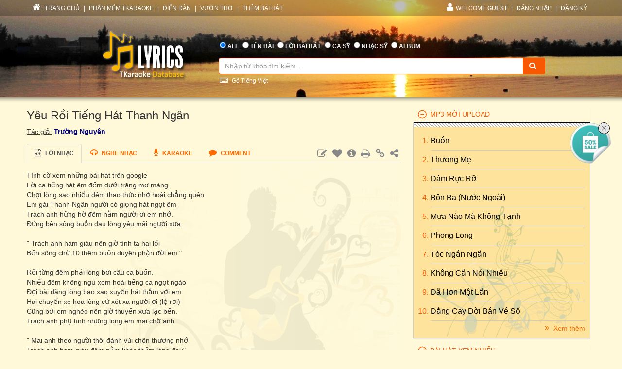

--- FILE ---
content_type: text/html; charset=utf-8
request_url: https://lyric.tkaraoke.com/74534/yeu_roi_tieng_hat_thanh_ngan.html
body_size: 52234
content:
<!DOCTYPE html>
<html xmlns="http://www.w3.org/1999/xhtml">
<head><title>
	Lời bài hát Yêu Rồi Tiếng Hát Thanh Ngân (Trường Nguyên)
</title><meta charset="utf-8" /><meta http-equiv="X-UA-Compatible" content="IE=edge" /><meta name="viewport" content="width=device-width, initial-scale=1" /><meta property="og:type" content="website" /><meta property="fb:admins" content="100001619534979" /><meta property="og:image" content="//lyric.tkaraoke.com/resources/images/fblogo.jpg" /><meta property="fb:app_id" content="618580124949313" />
  <meta property="og:title" content="Lời bài hát Yêu Rồi Tiếng Hát Thanh Ngân" />
<meta property="og:description" content="Lời bài hát Yêu Rồi Tiếng Hát Thanh Ngân  Trường Nguyên " /><meta property="og:url" content="https://lyric.tkaraoke.com/74534/yeu_roi_tieng_hat_thanh_ngan.html" />

<link href="//maxcdn.bootstrapcdn.com/font-awesome/4.2.0/css/font-awesome.min.css" rel="stylesheet" /><link href="/contents/bs?v=NS3rqGmkdSzThqkuESomZ5hnh3HuaHzpVPaOaX2en_w1" rel="stylesheet"/>
<link href="/csslibs?v=g-_-avYsJjmH8qAmZpMNJUtVClYt4QMHCiPzpteYlXE1" rel="stylesheet"/>
<link href="/contents/core?v=yEGvhjefSUuGGLb-V9eWJ0OMRjDLG9QfFe9QUai6Gvg1" rel="stylesheet"/>

  <!--[if lt IE 9]>
      <script src="https://oss.maxcdn.com/libs/html5shiv/3.7.0/html5shiv.js"></script>
      <script src="https://oss.maxcdn.com/libs/respond.js/1.4.2/respond.min.js"></script>
    <![endif]-->
  
  <link href="/css-jplayer?v=yTnjPMAE25btqWcheO2Vr1FCZS7I1VG4ouTF9e1LzDA1" rel="stylesheet"/>

  <link href="/jplayer-video?v=dro82zzoe9B-uNaPKL0UORbGCSdDC04y93d194wJiLE1" rel="stylesheet"/>

<link href="/contents/media?v=P4lHISKXoHdWCdnFdp4LTp2lg3TkZihQ_fxUB8CQw4k1" rel="stylesheet"/>

  <!-- Google Tag Manager -->
  <script>(function (w, d, s, l, i) {
      w[l] = w[l] || []; w[l].push({
        'gtm.start':
          new Date().getTime(), event: 'gtm.js'
      }); var f = d.getElementsByTagName(s)[0],
        j = d.createElement(s), dl = l != 'dataLayer' ? '&l=' + l : ''; j.async = true; j.src =
          'https://www.googletagmanager.com/gtm.js?id=' + i + dl; f.parentNode.insertBefore(j, f);
    })(window, document, 'script', 'dataLayer', 'GTM-W32K5MKL');</script>
  <!-- End Google Tag Manager -->
</head>
<body>
  <form name="form1" method="post" action="/74534/yeu_roi_tieng_hat_thanh_ngan.html" onkeypress="javascript:return WebForm_FireDefaultButton(event, 'btnSearch')" id="form1">
<div>
<input type="hidden" name="__EVENTTARGET" id="__EVENTTARGET" value="" />
<input type="hidden" name="__EVENTARGUMENT" id="__EVENTARGUMENT" value="" />

</div>

<script type="text/javascript">
//<![CDATA[
var theForm = document.forms['form1'];
if (!theForm) {
    theForm = document.form1;
}
function __doPostBack(eventTarget, eventArgument) {
    if (!theForm.onsubmit || (theForm.onsubmit() != false)) {
        theForm.__EVENTTARGET.value = eventTarget;
        theForm.__EVENTARGUMENT.value = eventArgument;
        theForm.submit();
    }
}
//]]>
</script>


<script src="/WebResource.axd?d=Uv5XtSisQWQSNE6NEHEeOyxEBfOMsu63KpTJv3kPyV_IIqZJkz7JqVPHE3ZQ9ol7lKS09DD3OVN7SZqV37Q0xOS6XrM1&amp;t=638901284248157332" type="text/javascript"></script>

    <div class="container-fluid">
      
      <div class="row wrapper-search wrapper-search-master">
        
        <div class="col-md-12 div-menu-top">
          <div class="container" id="divTopMenu">
            

<ul class="list-inline ul-menu-top pull-left hidden-sm hidden-xs">
  <li><a href="/">
    <i class="fa fa-home"></i>
    TRANG CHỦ</a>
  </li>
  <li>|</li>
  <li><a href="https://www.tkaraoke.com/" target="_blank">PHẦN MỀM TKARAOKE</a></li>
  <li>|</li>
  <li><a href="https://www.tkaraoke.com/forums/" target="_blank">DIỄN ĐÀN</a></li>
  <li>|</li>
  <li><a href="https://poem.tkaraoke.com/" target="_blank">VƯỜN THƠ</a></li>
  <li>|</li>
  <li><a href="/AddSong.aspx">THÊM BÀI HÁT</a></li>
</ul>

<ul class="list-inline pull-left ul-menu-top hidden-lg hidden-md">
  <li class="dropdown text-left">
    <a href="#" class="dropdown-toggle" data-toggle="dropdown">
      <i class="fa fa-list" style="font-size: 14px !important"></i>
      MENU
      <span class="caret"></span>
    </a>
    <ul class="dropdown-menu">
      <li><a href="/">TRANG CHỦ</a>
      </li>
      <li><a href="https://www.tkaraoke.com/" target="_blank">PHẦN MỀM TKARAOKE</a></li>
      <li><a href="https://www.tkaraoke.com/forums/" target="_blank">DIỄN ĐÀN</a></li>
      <li><a href="https://poem.tkaraoke.com/" target="_blank">VƯỜN THƠ</a></li>
      <li><a href="/AddSong.aspx">THÊM BÀI HÁT</a></li>
    </ul>
  </li>
</ul>

<div id="divRightMenu">
  <ul class="list-inline ul-menu-top pull-right">
    <li class="dropdown">
      <a class="dropdown-toggle" data-toggle="dropdown" href="javascript:void(0)" style='text-transform:uppercase;'>
        <i class="fa fa-user"></i>WELCOME
      <strong>Guest</strong>
        
      </a>
      
      

      
      <ul id="plhNoLoginArea_Mobile" class="dropdown-menu hidden-lg hidden-md">
        <li>
          <a href="javascript:void(0)" class="a-login-ajax"><i class='fa fa-sign-in'></i>Đăng nhập</a>
        </li>
        <li>
          <a href="/Register.aspx"><i class='fa fa-file-text-o'></i>Đăng ký</a>
        </li>
      </ul>
    </li>

    
      <li class="hidden-sm hidden-xs">|</li>      
      <li class="hidden-sm hidden-xs">
        <a href="javascript:void(0)" class="a-login-ajax">ĐĂNG NHẬP</a>
      </li>
      <li class="hidden-sm hidden-xs">|</li>
      <li class="hidden-sm hidden-xs">
        <a href="/Register.aspx">ĐĂNG KÝ</a>
      </li>
    
  </ul>
</div>


          </div>
        </div>
        
        <div class="col-md-12 div-form-search div-form-search-master">
          <div class="container div-form div-form-master">
            <div class="row">
              <div class="col-md-1 col-sm-1 col-xs-12"></div>
              
              <div class="col-md-3 col-sm-3 col-xs-12 text-center">
                <img alt="logo" src="/bootstrap/img/logo.png" class="img-responsive" style="display: inline" />
              </div>
              
              <div class="col-md-7 col-sm-7 col-xs-12" style="padding-left: 0px !important; padding-right: 0px !important">
                
<table class="table table-condensed table-noborder">
  <tr>
    <td>
      <ul class="list-inline ul-menu-top ul-option-search">
        <li class="active">
          <input value="radAll" name="ctl00$ucSearchBox$SearchType" type="radio" id="radAll" checked="checked" />
          <label for="radAll">ALL</label>
        </li>
        <li>
          <input value="radName" name="ctl00$ucSearchBox$SearchType" type="radio" id="radName" />
          <label for="radName" class="hidden-xs">TÊN BÀI</label>
          <label for="radName" class="hidden-lg hidden-md hidden-sm">TÊN</label>
        </li>
        <li>
          <input value="radLyric" name="ctl00$ucSearchBox$SearchType" type="radio" id="radLyric" />
          <label for="radLyric" class="hidden-sm hidden-xs">LỜI BÀI HÁT</label>
          <label for="radLyric" class="hidden-lg hidden-md hidden-xs">LỜI BÀI</label>
          <label for="radLyric" class="hidden-lg hidden-md hidden-sm">LỜI</label>
        </li>
        <li>
          <input value="radSinger" name="ctl00$ucSearchBox$SearchType" type="radio" id="radSinger" />
          <label for="radSinger" class="hidden-xs">CA SỸ</label>
          <label for="radSinger" class="hidden-lg hidden-md hidden-sm">C.SỸ</label>
        </li>
        <li>
          <input value="radWriter" name="ctl00$ucSearchBox$SearchType" type="radio" id="radWriter" />
          <label for="radAuthor" class="hidden-xs">NHẠC SỸ</label>
          <label for="radAuthor" class="hidden-lg hidden-md hidden-sm">N.SỸ</label>
        </li>
        <li>
          <input value="radAlbum" name="ctl00$ucSearchBox$SearchType" type="radio" id="radAlbum" class="hidden-xs" />
          <label for="radAlbum" class="hidden-xs">ALBUM</label>
        </li>
      </ul>
    </td>
  </tr>
  <tr>
    <td>
      <div class="input-group div-search-box">
        <input name="ctl00$ucSearchBox$txbQuery" type="text" id="txbQuery" class="form-control input-orange txtKeyword" placeholder="Nhập từ khóa tìm kiếm..." autocomplete="off" />
        
        <a title="Keyboard Vietnamese" class="bt-open-keyboard" href="#divKeyboard" id="jmudim_link0"><i class="fa fa-keyboard-o"></i>&nbsp;Gõ Tiếng Việt</a>
        <span class="input-group-btn">
          <a id="btnSearch" class="btn btn-warning btn-orange" href="javascript:__doPostBack(&#39;ctl00$ucSearchBox$btnSearch&#39;,&#39;&#39;)">
            <i class="fa fa-search"></i>
          </a>
        </span>
      </div>
    </td>
  </tr>
</table>

              </div>
              <div class="col-md-1 col-sm-1 col-xs-12"></div>
            </div>
          </div>
        </div>
      </div>
      
      <div class="row div-content-page">
        <div class="container div-content-master">
          <div class="row">
            
            <div class="col-md-8 col-sm-8 col-xs-12" id="divLeftColumn">
              
  <div id="panSongView">
	
    
    <h3 class="h3-title-song">
      Yêu Rồi Tiếng Hát Thanh Ngân</h3>
    
    <div class="div-author">
      <u>Tác giả:</u>
      <span class="span-author">
        <a href="/5313/truong_nguyen/" title="Nhạc sĩ Trường Nguyên">Trường Nguyên</a></span>
    </div>
    
    <div class="div-lyric">
      <ul class="nav nav-tabs">
        <li class="active"><a href="#" id="#lyricText">
          <i class="fa fa-file-audio-o"></i>
          Lời nhạc</a></li>
        <li>
          <a href="#playMp3">
            <i class="fa fa-headphones"></i>
            <span class="hidden-sm hidden-xs">Nghe nhạc</span>
          </a>
        </li>
        <li>
          <a href="#playKaraoke">
            <i class="fa fa-microphone"></i>
            <span class="hidden-sm hidden-xs">Karaoke</span>
          </a>
        </li>
        <li class="hidden-xs">
          <a href="#commentFacebook">
            <i class="fa fa-comment"></i>
            <span class="hidden-sm hidden-xs">Comment</span>
          </a>
        </li>
        
        <li class="pull-right hidden-xs">
          <ul class="list-inline ul-control">
            <li><a onclick="RequestEditSong('/AddSong.aspx?sid=74534&cmd=edit');" href="javascript:;" title="Sửa bài hát"><i class="fa fa-edit"></i></a></li>
            <li><a href="javascript:;" id="linkFavPC" title="Thêm vào danh sách yêu thích"><i class='fa fa-heart'></i></a></li>
            <li><a href="javascript:;" title="Thông tin về bài hát" class="a-popover" id="InfoSong"><i class="fa fa-info-circle"></i></a></li>
            
            <li class="hidden-sm hidden-xs"><a href="/PrintSong.aspx?sid=74534" title="In bài hát" target="_blank"><i class="fa fa-print"></i></a></li>
            <li><a href="javascript:;" id="linkTo" title="Link bài hát vào form hoặc blog" class="a-popover"><i class="fa fa-link"></i></a></li>
            <li>
              <a href="javascript:void(0)" class="a-open-modal" title="Chia sẻ bài hát" data-toggle="modal" data-src="/MailToFriend.aspx?sid=74534&type=s" data-height="390px" data-width="350px">
                <i class="fa fa-share-alt"></i>
              </a>
            </li>
            
          </ul>
        </li>
        
        <li class="dropdown hidden-lg hidden-md hidden-sm pull-right">
          <a href="#" class="a-open-cog-mobile dropdown-toggle" data-toggle="dropdown">
            <i class="fa fa-cog" style="font-size: 20px !important"></i>
            <i class="fa fa-caret-down"></i>
          </a>
          <ul class="dropdown-menu">
            <li><a onclick="RequestEditSong('/AddSong.aspx?sid=74534&cmd=edit');" href="javascript:;" title="Sửa bài hát"><i class="fa fa-edit"></i>
              Sửa bài hát
            </a></li>
            <li><a href="javascript:;" id="linkFav" title="Thêm vào danh sách yêu thích"><i class='fa fa-heart'></i>
              Thêm vào danh sách yêu thích
            </a></li>
            <li><a href="#" title="Thông tin về bài hát" class="a-open-modal-popover" data-id="divInfoSong"><i class="fa fa-info-circle"></i>
              Thông tin về bài hát
            </a></li>
            <li><a href="/PrintSong.aspx?sid=74534" title="In bài hát" target="_blank"><i class="fa fa-print"></i>
               In bài hát
            </a></li>
            <li><a href="#" title="Link bài hát vào form hoặc blog" class="a-open-modal-popover" data-id="divLinkForum"><i class="fa fa-link"></i>
              Link bài hát vào form hoặc blog
            </a></li>
            <li>
              <a href="javascript:void(0)" class="a-open-modal" title="Chia sẻ bài hát" data-toggle="modal" data-src="/MailToFriend.aspx?sid=74534&type=s" data-height="390px" data-width="350px">
                <i class="fa fa-share-alt"></i>
                Chia sẻ bài hát
              </a></li>
            
          </ul>
        </li>
      </ul>
      <div class="div-lyric-body">
        
        
        
        <div class="div-content-lyric">
          Tình cờ xem những bài hát trên google<br />Lời ca tiếng hát êm đềm dưới trăng mơ màng.<br />Chợt lòng sao nhiều đêm thao thức nhớ hoài chẳng quên.<br />Em gái Thanh Ngân người có giọng hát ngọt êm<br />Trách anh hững hờ đêm nằm người ơi em nhớ.<br />Đứng bên sông buồn đau lòng yêu mãi người xưa.<br /><br />" Trách anh ham giàu nên giờ tình ta hai lối<br />Bến sông chờ 10 thêm buồn duyên phận đời em."<br /><br />Rồi từng đêm phải lòng bởi câu ca buồn.<br />Nhiều đêm không ngủ xem hoài tiếng ca ngọt ngào<br />Đợi bài đăng lòng bao xao xuyến hát thầm với em.<br />Hai chuyến xe hoa lòng cứ xót xa người ơi (lệ rơi)<br />Cũng bởi em nghèo nên giờ thuyền xưa lạc bến.<br />Trách anh phụ tình nhưng lòng em mãi chờ anh<br /><br />" Mai anh theo người thôi đành vùi chôn thương nhớ<br />Trách anh ham giàu đêm nằm khóc thầm lòng đau"
        </div>

        
        <div class="div-like-facebook-song">
          <div style="margin-right:5px;" class="fb-send" data-href="https://lyric.tkaraoke.com/74534/yeu_roi_tieng_hat_thanh_ngan.html" data-layout="button-count"></div><div class='fb-like' data-href='https://lyric.tkaraoke.com/74534/yeu_roi_tieng_hat_thanh_ngan.html' data-layout='button_count' data-action='like' data-show-faces='false' data-share='true'></div>

        </div>


        
        <div class="row">
          
          
        </div>
      </div>
    </div>

    
    <div class="panel panel-warning" id="playMp3" style="padding-left: 0px !important; padding-right: 0px !important">
      <div class="panel-heading" style="padding-bottom: 5px !important;">
        <ul class="list-inline ul-heading-play-audio">
          <li>
            <i class="fa fa-headphones"></i>
            <b>Nghe nhạc</b>
          </li>
          <li class="hidden-xs">
            
            <a href="/FAQ.aspx" title="Các câu hỏi thường gặp về chức năng Nghe Nhạc"
              target="_blank">
              <img style="vertical-align: bottom;" src="/resources/images/question25.gif" alt="Các câu hỏi thường gặp về chức năng Nghe Nhạc" border="0" />
            </a>
          </li>
        </ul>
        
        
        
        
      </div>
      <div class="panel-body" style="background-color: #fcf9e8 !important;">
        
        <div class="row">
          <div class="col-md-12">
            
            
            <div id="divNoMp3" class="alert alert-warning"><i>Bài hát này chưa có nhạc nghe. </i></div>
            
            <ul style="padding-left: 15px !important;">
              <li>Chưa có ca sĩ bạn yêu thích? <a class="a-open-modal" data-src="/RequestMp3.aspx?sid=74534" data-height="350px" data-width="350px" href="javascript:void(0)" title="YÊU CẦU NHẠC">Yêu cầu</a>
              </li>
              <li>Bạn cần nhạc beat (karaoke)? <a href='https://forum.tkaraoke.com' target="_blank">Vào forum</a>
              </li>
              <li>Muốn đăng nhạc của bạn? <a rel='nofollow' href='../74534/Mp3.Upload'>Đóng góp mp3</a>
              </li>
            </ul>
          </div>
        </div>
      </div>
    </div>
    


    
    

<div class="panel panel-warning" id="playKaraoke" style="padding-left: 0px !important; padding-right: 0px !important;">
  <div class="panel-heading">
    <i class="fa fa-microphone"></i>
    Xem Video
    <a href="/FAQ.aspx" title=""
      target="_blank">
      <img style="vertical-align: bottom;" src="/resources/images/question25.gif"
        alt="" border="0" />
    </a>
  </div>
  <div class="panel-body" style="background-color: #fcf9e8 !important;">
    <div style="text-align: right; clear: both;">
      
    </div>
    <div class="text-left" style="padding-top: 10px">
      Muốn đăng video của bạn? <a rel='nofollow' href="/UploadMp3.aspx?sid=74534&cmd=video">Đóng góp video</a>
    </div>
  </div>
</div>


    
    <div class="div-comment-disqus" id="commentFacebook">
      <h4>
        <i class="fa fa-comment"></i>
        Ý KIẾN BÌNH LUẬN
      </h4>
      <div class="div-script-disqus">
        
        <div style="border: solid 1px #FFF9D9;">
          

<div class="fb-comments" data-href="https://lyric.tkaraoke.com/74534/yeu_roi_tieng_hat_thanh_ngan.html" data-width="100%" data-numposts="5" data-colorscheme="light"></div>

        </div>
        
      </div>
    </div>
    
    <div id="divNoMark" style="font-size: 12px !important; text-align: right">
      <a href="/74534/yeu_roi_tieng_hat_thanh_ngan.htm" id="linkRequestNoMark" class="text-primary"><i class="fa fa-exchange"></i>Xem bai hat nay noi dung Tieng Viet khong dau?</a>
    </div>
  
</div>
  
  <div id="divInfoSong" style="display: none !important;">
    <table class="table table-condensed table-noborder" style="width: 250px;">
      <tr>
        <td>Người đăng:&nbsp;<span class="span-author"><a href='/profile.aspx?userId=19652'>Trường Nguyên</a></span>
        </td>
      </tr>
      <tr id="trEditor">
	<td>Người sửa:&nbsp;<span class="span-author"><a href='/profile.aspx?userId=19652'>Trường Nguyên</a></span>
        </td>
</tr>

      <tr>
        <td>
          <small>
            Bài này đã được xem 468 lần.</small>
        </td>
      </tr>
      
    </table>
  </div>

  
  <div id="divLinkForum" style="display: none !important;">
    <ul class="list-inline ul-img-lyrics" style="width: 250px">
      <li style="color: #333 !important; text-transform: none !important;">Hình số:</li>
      <li><a href="../74534/yeu_roi_tieng_hat_thanh_ngan.gif" target="_blank" title="Yêu Rồi Tiếng Hát Thanh Ngân">1</a></li><li>|</li><li><a href="../74534/yeu_roi_tieng_hat_thanh_ngan.jpg" target="_blank" title="Yêu Rồi Tiếng Hát Thanh Ngân">2</a></li><li>|</li><li><a href="../74534/yeu_roi_tieng_hat_thanh_ngan.png" target="_blank" title="Yêu Rồi Tiếng Hát Thanh Ngân">3</a></li><li>|</li><li><a href="../74534/yeu_roi_tieng_hat_thanh_ngan.bmp" target="_blank" title="Yêu Rồi Tiếng Hát Thanh Ngân">4</a></li>
    </ul>
  </div>

  
  

  

            </div>
            
            <div id="divRightColumn" class="col-md-4 col-sm-4 col-xs-12">
              
              

<div class="panel-group" id="accordion">  
  
  
  
  
    <div class="panel panel-default panel-lyrics">
      <div class="panel-heading active-panel">
        <h4 id="header4" data-toggle="collapse" class="panel-title" data-target="#collapse4">
          <a href="javascript:;">
           MP3 MỚI UPLOAD     
          </a>
        </h4>
      </div>
      <div id="collapse4"  class="panel-collapse collapse in">
        <div class="panel-body">
          <ol class="ol-album">
  
    <li>
      <a href="/78184/buon.html" title="Buồn lyric" class="a-title-song">Buồn
        
      </a>
    </li>
  
    <li>
      <a href="/78190/thuong_me.html" title="Thương Mẹ" class="a-title-song">Thương Mẹ
        
      </a>
    </li>
  
    <li>
      <a href="/78189/dam_ruc_ro.html" title="Dám Rực Rỡ lyric" class="a-title-song">Dám Rực Rỡ
        
      </a>
    </li>
  
    <li>
      <a href="/78188/bon_ba_nuoc_ngoai.html" title="Bài hát Bôn Ba (Nước Ngoài)" class="a-title-song">Bôn Ba (Nước Ngoài)
        
      </a>
    </li>
  
    <li>
      <a href="/78187/mua_nao_ma_khong_tanh.html" title="Mưa Nào Mà Không Tạnh" class="a-title-song">Mưa Nào Mà Không Tạnh
        
      </a>
    </li>
  
    <li>
      <a href="/78186/phong_long.html" title="Phong Long lyric" class="a-title-song">Phong Long
        
      </a>
    </li>
  
    <li>
      <a href="/78185/toc_ngan_ngan.html" title="Bài hát Tóc Ngắn Ngắn" class="a-title-song">Tóc Ngắn Ngắn
        
      </a>
    </li>
  
    <li>
      <a href="/78183/khong_can_noi_nhieu.html" title="Bài hát Không Cần Nói Nhiều" class="a-title-song">Không Cần Nói Nhiều
        
      </a>
    </li>
  
    <li>
      <a href="/42745/da_hon_mot_lan.html" title="Bài Đã Hơn Một Lần" class="a-title-song">Đã Hơn Một Lần
        
      </a>
    </li>
  
    <li>
      <a href="/78182/dang_cay_doi_ban_ve_so.html" title="Đắng Cay Đời Bán Vé Số lyric" class="a-title-song">Đắng Cay Đời Bán Vé Số
        
      </a>
    </li>
  
    </ol>       
      <a href="/New.Mp3s" class="pull-right" style="padding-top: 5px !important;">
        <i class="fa fa-angle-double-right"></i>
        Xem thêm</a>      
    </div>
    </div>
  </div>
  

  
    <div class="panel panel-default panel-lyrics">
      <div class="panel-heading active-panel">
        <h4 id="header7" data-toggle="collapse" class="panel-title" data-target="#collapse7">
          <a href="javascript:;">
           BÀI HÁT XEM NHIỀU     
          </a>
        </h4>
      </div>
      <div id="collapse7"  class="panel-collapse collapse in">
        <div class="panel-body">
          <ol class="ol-album">
  
    <li>
      <a href="/34191/duyen_phan.html" title="Duyên Phận lyric" class="a-title-song">Duyên Phận
        <i class="fa fa-headphones" title="Ca sĩ thể hiện: Nhiều ca sĩ"></i><i class="fa fa-microphone" title="Có Karaoke"></i>
      </a>
    </li>
  
    <li>
      <a href="/18538/ve_dau_mai_toc_nguoi_thuong.html" title="Về Đâu Mái Tóc Người Thương" class="a-title-song">Về Đâu Mái Tóc Người Thương
        <i class="fa fa-headphones" title="Ca sĩ thể hiện: Nhiều ca sĩ"></i><i class="fa fa-microphone" title="Có Karaoke"></i><i class="fa fa-file-text-o"></i></a>
      </a>
    </li>
  
    <li>
      <a href="/37308/dap_mo_cuoc_tinh.html" title="Đắp Mộ Cuộc Tình lyric" class="a-title-song">Đắp Mộ Cuộc Tình
        <i class="fa fa-headphones" title="Ca sĩ thể hiện: Nhiều ca sĩ"></i><i class="fa fa-microphone" title="Có Karaoke"></i>
      </a>
    </li>
  
    <li>
      <a href="/15865/noi_vong_tay_lon.html" title="Nối Vòng Tay Lớn lyric" class="a-title-song">Nối Vòng Tay Lớn
        <i class="fa fa-headphones" title="Ca sĩ thể hiện: Nhiều ca sĩ"></i><i class="fa fa-microphone" title="Có Karaoke"></i><i class="fa fa-file-text-o"></i></a>
      </a>
    </li>
  
    <li>
      <a href="/11449/con_duong_xua_em_di.html" title="Bài hát Con Đường Xưa Em Đi" class="a-title-song">Con Đường Xưa Em Đi
        <i class="fa fa-headphones" title="Ca sĩ thể hiện: Nhiều ca sĩ"></i><i class="fa fa-microphone" title="Có Karaoke"></i><i class="fa fa-file-text-o"></i></a>
      </a>
    </li>
  
    <li>
      <a href="/17140/trach_ai_vo_tinh.html" title="Trách Ai Vô Tình lyric" class="a-title-song">Trách Ai Vô Tình
        <i class="fa fa-headphones" title="Ca sĩ thể hiện: Nhiều ca sĩ"></i><i class="fa fa-microphone" title="Có Karaoke"></i>
      </a>
    </li>
  
    <li>
      <a href="/40520/cat_bui_cuoc_doi.html" title="Cát Bụi Cuộc Đời lyric" class="a-title-song">Cát Bụi Cuộc Đời
        <i class="fa fa-headphones" title="Ca sĩ thể hiện: Nhiều ca sĩ"></i><i class="fa fa-microphone" title="Có Karaoke"></i>
      </a>
    </li>
  
    <li>
      <a href="/15163/nguoi_thay.html" title="Người Thầy lyric" class="a-title-song">Người Thầy
        <i class="fa fa-headphones" title="Ca sĩ thể hiện: Nhiều ca sĩ"></i>
      </a>
    </li>
  
    <li>
      <a href="/21691/vung_la_me_bay.html" title="Bài Vùng Lá Me Bay" class="a-title-song">Vùng Lá Me Bay
        <i class="fa fa-headphones" title="Ca sĩ thể hiện: Nhiều ca sĩ"></i><i class="fa fa-microphone" title="Có Karaoke"></i>
      </a>
    </li>
  
    <li>
      <a href="/24254/ao_moi_ca_mau.html" title="Bài hát Áo Mới Cà Mau" class="a-title-song">Áo Mới Cà Mau
        <i class="fa fa-headphones" title="Ca sĩ thể hiện: Nhiều ca sĩ"></i><i class="fa fa-microphone" title="Có Karaoke"></i>
      </a>
    </li>
  
    </ol>       
      <a href="/Top.Songs" class="pull-right" style="padding-top: 5px !important;">
        <i class="fa fa-angle-double-right"></i>
        Xem thêm</a>      
    </div>
    </div>
  </div>
  

  
    <div class="panel panel-default panel-lyrics">
      <div class="panel-heading active-panel">
        <h4 id="header3" data-toggle="collapse" class="panel-title" data-target="#collapse3">
          <a href="javascript:;">
           BÀI HÁT MỚI ĐĂNG     
          </a>
        </h4>
      </div>
      <div id="collapse3"  class="panel-collapse collapse in">
        <div class="panel-body">
          <ol class="ol-album">
  
    <li>
      <a href="/78192/dien_may_phu_vinh___niem_tin_cua_moi_nha.html" title="Điện Máy Phú Vinh - Niềm Tin Của Mọi Nhà lyric" class="a-title-song">Điện Máy Phú Vinh - Niềm Tin Của Mọi Nhà
        
      </a>
    </li>
  
    <li>
      <a href="/78191/phu_vinh_hanh_phuc_mua_xuan.html" title="Phú Vinh Hạnh Phúc Mùa Xuân" class="a-title-song">Phú Vinh Hạnh Phúc Mùa Xuân
        
      </a>
    </li>
  
    <li>
      <a href="/78190/thuong_me.html" title="Thương Mẹ" class="a-title-song">Thương Mẹ
        <i class="fa fa-headphones" title="Ca sĩ thể hiện: Đăng Vũ & Trung Chỉnh & Hằng Phạm"></i>
      </a>
    </li>
  
    <li>
      <a href="/78189/dam_ruc_ro.html" title="Dám Rực Rỡ lyric" class="a-title-song">Dám Rực Rỡ
        <i class="fa fa-headphones" title="Ca sĩ thể hiện: Nhiều ca sĩ"></i>
      </a>
    </li>
  
    <li>
      <a href="/78188/bon_ba_nuoc_ngoai.html" title="Bài hát Bôn Ba (Nước Ngoài)" class="a-title-song">Bôn Ba (Nước Ngoài)
        <i class="fa fa-headphones" title="Ca sĩ thể hiện: Phan Mạnh Quỳnh & Tăng Duy Tân"></i>
      </a>
    </li>
  
    <li>
      <a href="/78187/mua_nao_ma_khong_tanh.html" title="Mưa Nào Mà Không Tạnh" class="a-title-song">Mưa Nào Mà Không Tạnh
        <i class="fa fa-headphones" title="Ca sĩ thể hiện: AMee & PHÚC DU"></i>
      </a>
    </li>
  
    <li>
      <a href="/78186/phong_long.html" title="Phong Long lyric" class="a-title-song">Phong Long
        <i class="fa fa-headphones" title="Ca sĩ thể hiện: Obito & Low G"></i>
      </a>
    </li>
  
    <li>
      <a href="/78185/toc_ngan_ngan.html" title="Bài hát Tóc Ngắn Ngắn" class="a-title-song">Tóc Ngắn Ngắn
        <i class="fa fa-headphones" title="Ca sĩ thể hiện: Mỹ Linh & Pháp Kiều & Liu Grace"></i>
      </a>
    </li>
  
    <li>
      <a href="/78184/buon.html" title="Buồn lyric" class="a-title-song">Buồn
        <i class="fa fa-headphones" title="Ca sĩ thể hiện: Eric Lê Phúc"></i>
      </a>
    </li>
  
    <li>
      <a href="/78183/khong_can_noi_nhieu.html" title="Bài hát Không Cần Nói Nhiều" class="a-title-song">Không Cần Nói Nhiều
        <i class="fa fa-headphones" title="Ca sĩ thể hiện: Nhiều ca sĩ"></i>
      </a>
    </li>
  
    </ol>       
      <a href="/New.Songs" class="pull-right" style="padding-top: 5px !important;">
        <i class="fa fa-angle-double-right"></i>
        Xem thêm</a>      
    </div>
    </div>
  </div>
  

  
    <div class="panel panel-default panel-lyrics">
      <div class="panel-heading active-panel">
        <h4 data-toggle="collapse" id="header6" class="panel-title" data-target="#collapse6">
          <a href="javascript:;">
            ALBUM NGHE NHIỀU
          </a>
        </h4>
      </div>
      <div id="collapse6" class="panel-collapse collapse in">
        <div class="panel-body">
          <ol class="ol-album">
  
    <li>
      <a href="/10911/playlist/nhac_tru_tinh_bat_tu/" title="Album Nhạc Trữ Tình Bất Tử" class="a-title-song">Nhạc Trữ Tình Bất Tử</a>
    </li>
  
    <li>
      <a href="/10450/playlist/nhac_sen_che_linh_tuyen_chon/" title="Album Nhạc sến Chế Linh tuyển chọn" class="a-title-song">Nhạc sến Chế Linh tuyển chọn</a>
    </li>
  
    <li>
      <a href="/10312/playlist/dan_nguyen/" title="Album dan nguyen" class="a-title-song">dan nguyen</a>
    </li>
  
    <li>
      <a href="/10136/playlist/vong_co_chon_loc/" title="Album Vọng Cổ Chọn Lọc" class="a-title-song">Vọng Cổ Chọn Lọc</a>
    </li>
  
    <li>
      <a href="/10004/playlist/nhac_sen_1/" title="Album Nhạc Sến 1" class="a-title-song">Nhạc Sến 1</a>
    </li>
  
    <li>
      <a href="/10668/playlist/nhac_thoi_chien/" title="Album Nhạc Thời Chiến" class="a-title-song">Nhạc Thời Chiến</a>
    </li>
  
    <li>
      <a href="/10087/playlist/ngoc_lan/" title="Album Ngọc Lan" class="a-title-song">Ngọc Lan</a>
    </li>
  
    <li>
      <a href="/10692/playlist/tieng_hat_anh_tho/" title="Album Tiếng hát Anh Thơ" class="a-title-song">Tiếng hát Anh Thơ</a>
    </li>
  
    <li>
      <a href="/10197/playlist/vong_co_hai_van_huong/" title="Album Vọng cổ hài Văn Hường" class="a-title-song">Vọng cổ hài Văn Hường</a>
    </li>
  
    <li>
      <a href="/10002/playlist/tran_thien_thanh/" title="Album Trần Thiện Thanh" class="a-title-song">Trần Thiện Thanh</a>
    </li>
  
          </ol>
     <a href="/Top.Album" class="pull-right" style="padding-top: 5px !important;">
      <i class="fa fa-angle-double-right"></i>
      Xem thêm</a>
        </div>
      </div>
    </div>
  

  
    <div class="panel panel-default panel-lyrics">
      <div class="panel-heading active-panel">
        <h4 data-toggle="collapse" id="header2" class="panel-title" data-target="#collapse2">
          <a href="javascript:;">
            ALBUM MỚI NHẤT
          </a>
        </h4>
      </div>
      <div id="collapse2" class="panel-collapse collapse in">
        <div class="panel-body">
          <ol class="ol-album">
  
    <li>
      <a href="/21913/playlist/nhac_thieu_nhi/" title="Album Nhạc Thiếu nhi" class="a-title-song">Nhạc Thiếu nhi</a>
    </li>
  
    <li>
      <a href="/21912/playlist/wechoice_awards_2023_dam_dam_me_dam_ruc_ro/" title="Album WeChoice Awards 2023: Dám Đam Mê, Dám Rực Rỡ" class="a-title-song">WeChoice Awards 2023: Dám Đam Mê, Dám Rực Rỡ</a>
    </li>
  
    <li>
      <a href="/21911/playlist/tinh_yeu/" title="Album Tình yêu" class="a-title-song">Tình yêu</a>
    </li>
  
    <li>
      <a href="/21909/playlist/nhac_vang_tuyen_chon_cua_phuong_anh/" title="Album Nhạc Vàng tuyển chọn của Phương Anh" class="a-title-song">Nhạc Vàng tuyển chọn của Phương Anh</a>
    </li>
  
    <li>
      <a href="/21908/playlist/nhac_chill/" title="Album Nhạc chill" class="a-title-song">Nhạc chill</a>
    </li>
  
    <li>
      <a href="/21906/playlist/anh_bo_vai/" title="Album Anh Bờ Vai" class="a-title-song">Anh Bờ Vai</a>
    </li>
  
    <li>
      <a href="/21905/playlist/xuan_quynh/" title="Album Xuân Quỳnh" class="a-title-song">Xuân Quỳnh</a>
    </li>
  
    <li>
      <a href="/21904/playlist/da_lat/" title="Album Đà Lạt" class="a-title-song">Đà Lạt</a>
    </li>
  
    <li>
      <a href="/21902/playlist/tap_hat/" title="Album Tap hat" class="a-title-song">Tap hat</a>
    </li>
  
    <li>
      <a href="/21901/playlist/chao_ban_rat_vui_duoc_gap_ban_hom_nay_ban_muon_minh_giup_gi_cho_ban_khong/" title="Album Chào bạn! Rất vui được gặp bạn hôm nay. Bạn muốn mình giúp gì cho bạn không?" class="a-title-song">Chào bạn! Rất vui được gặp bạn hôm nay. Bạn muốn mình giúp gì cho bạn không?</a>
    </li>
  
          </ol>
     <a href="/New.Album" class="pull-right" style="padding-top: 5px !important;">
      <i class="fa fa-angle-double-right"></i>
      Xem thêm</a>
        </div>
      </div>
    </div>
  
  
</div>

              
              
              
              
            </div>
          </div>
        </div>
      </div>
      
      
<div class="row div-footer-page">
  <div class="container">
    <span>Copyright © 2008-2025 T Software Solutions LLC. All rights reserved.
    </span>
    <ul class="list-inline ul-menu-footer pull-right">
      <li>
        <a href="//forum.tkaraoke.com/tkf_postst1338_Quang-cao-tren-tkaraoke-com.aspx" target="_blank">Advertising</a>
      </li>
      <li>|</li>
      <li>
        <a href="//www.tkaraoke.com/privacy.aspx" target="_blank">Privacy Notice</a>
      </li>
      <li>|</li>
      <li>
        <a href="/ContactUs.aspx">Contact Us</a>
      </li>
    </ul>
  </div>
</div>

    </div>
    
    
    
    <div class="modal fade" id="modalLoginAjax" tabindex="-1" role="dialog" aria-labelledby="modalLoginAjaxLable" aria-hidden="true">
      <div class="modal-dialog dialog-add-song">
        <div class="modal-content">
          <div class="modal-header" style="padding-top: 10px !important; padding-bottom: 5px !important;">
            <button type="button" class="btn btn-info btn-xs pull-right" data-dismiss="modal"><i class="fa fa-times"></i>Đóng</button>
            <h4 class="modal-title" id="modalLoginAjaxLable">ĐĂNG NHẬP</h4>
          </div>
          <div class="modal-body" id="divContentFormLoginAjax">
            Content HTML Load Here
          </div>
        </div>
      </div>
    </div>
    
    <div id="divKeyboard" style="display: none;"></div>
  
<div>

	<input type="hidden" name="__VIEWSTATEGENERATOR" id="__VIEWSTATEGENERATOR" value="C3C7840E" />
	<input type="hidden" name="__EVENTVALIDATION" id="__EVENTVALIDATION" value="/wEdAAna6b9fgb6mPanohfFHV31fDZ4LfhN85tCJhTH4r5sPkUXsNwMuDlTD/2iIFU6cPIuFJ77EuNU67aQY/t+iDKwQlaeBbEfzwAqvy2K1ztg1YdGdi2EkyDQ83R55ECDwnpceseIZY6BRSRjPs1o0xEzbh5JSSgfTVF1c+0EQFAxyjevviFoHq2KEchcwHDinq2kgJY/nhcGWjbk8VsbfCIAUfVBZeA==" />
</div><input type="hidden" name="__VIEWSTATE" id="__VIEWSTATE" value="/[base64]/[base64]/DoGkgdGnhur9uZyBjYSBuZ+G7jXQgbmfDoG88YnIgLz7EkOG7o2kgYsOgaSDEkcSDbmcgbMOybmcgYmFvIHhhbyB4dXnhur9uIGjDoXQgdGjhuqdtIHbhu5tpIGVtLjxiciAvPkhhaSBjaHV54bq/[base64]/[base64]/IExpbmggdHV54buDbiBjaOG7jW4mTmjhuqFjIHPhur9uIENo4bq/[base64]/[base64]/[base64]" /></form>
  
  <script src="/jquery?v=JZfQRRG0xc5GKea8rUMxwvJR9K47nVD2yq_k-rKDMNc1"></script>
<script src="/bs?v=mqTlczfji-3Xr0t2KY8c5WZyYyFK3NME5M6usoneZtU1"></script>
<script src="/libs?v=4T5qCKSgI5k5ni6o9u0ImesBv-wYnytnPd75kwJtq681"></script>
<script src="/core?v=_E2vKS65JS_FlfcKbaU7ECxp1zGLiZXYD3I-lqb5Xck1"></script>


  <script>
    $(function () {
      RegisterSearchBox('https://lyric.tkaraoke.com/', 'ctl00$ucSearchBox$SearchType', 'txbQuery', 3, 'SearchEventFire', 'btnSearch');
      RegisterCollapeEvent();

      //fix error hover in IOS
      $("a[fixed='Ipad']").on('click touchend', function (e) {
        var el = $(this);
        var link = el.attr('href');
        window.location = link;
      });

    });
  </script>
  

  
  <script src="/jplayer?v=ZRpFkpurcx6kFOqWnPc4AWsBKywkiIlxFt4Iwa8608Q1"></script>

  <script></script>
  <div id="mp3PlayerSupportIOS"></div>
  <script>
    InitPlayerSupportIOS('mp3PlayerSupportIOS', 'chkPlayAllMp3', 'linkPlayNextSinger', 'linkPlayPreSinger');
  </script>
  
  <script type="text/javascript">
    $(function () {
      //popover info song
      $("#InfoSong").popover({
        title: 'Twitter Bootstrap Popover',
        content: $('#divInfoSong').html(),
        placement: 'top',
        html: true
      });

      //popover link to forum
      $("#linkTo").popover({
        title: 'Twitter Bootstrap Popover',
        content: $('#divLinkForum').html(),
        placement: 'top',
        html: true
      });

      //popover link to forum
      $("#iconMusicSheet").popover({
        title: 'Twitter Bootstrap Popover',
        content: $('#divMusicSheet').html(),
        placement: 'top',
        html: true
      });

      //close popover when click outsite
      $('body').on('click', function (e) {
        $('.a-popover').each(function () {
          if (!$(this).is(e.target) && $(this).has(e.target).length === 0 && $('.popover').has(e.target).length === 0) {
            $(this).popover('hide');
          }
        });
      });

    });
  </script>



  

  
  <script>
    window.fbAsyncInit = function () {
      FB.init({
        appId: '618580124949313',
        cookie: true,
        xfbml: true,
        version: 'v8.0'
      });

      FB.AppEvents.logPageView();
    };

    (function (d, s, id) {
      var js, fjs = d.getElementsByTagName(s)[0];
      if (d.getElementById(id)) { return; }
      js = d.createElement(s); js.id = id;
      js.src = "https://connect.facebook.net/en_US/sdk.js";
      fjs.parentNode.insertBefore(js, fjs);
    }(document, 'script', 'facebook-jssdk'));
  </script>
  

  <!-- Google tag (gtag.js) -->
  <script async src="https://www.googletagmanager.com/gtag/js?id=G-F7FWSJF0FX"></script>
  <script>
    window.dataLayer = window.dataLayer || [];
    function gtag() { dataLayer.push(arguments); }
    gtag('js', new Date());

    gtag('config', 'G-F7FWSJF0FX');
  </script>
  

</body>
</html>

--- FILE ---
content_type: text/css; charset=utf-8
request_url: https://lyric.tkaraoke.com/contents/core?v=yEGvhjefSUuGGLb-V9eWJ0OMRjDLG9QfFe9QUai6Gvg1
body_size: 24962
content:
body{font-family:Arial;background-color:#fff9d9}a{color:#ff6a00}a:hover{text-decoration:underline}i.fa{padding-right:5px!important;font-size:16px!important}.text-orange{color:#ff6a00!important}.table-noborder-padding tr td{border-top-style:none!important}.table-noborder tr td{border-top-style:none!important;padding-top:0!important;padding-bottom:0!important}.wrapper-search{background:#fde39b url('/bootstrap/img/slide01.jpg') no-repeat center center;min-height:350px!important}.div-form-search{min-height:318px!important}.div-form{margin-top:80px!important}.wrapper-search-master{min-height:200px!important}.div-form-search-master{min-height:168px!important}.div-form-master{margin-top:30px!important}.input-orange{border:solid 1px #f85802!important}.div-menu-top{background:transparent url('/bootstrap/img/bgMenuTop.png') repeat top left;color:#fff!important;height:32px;line-height:32px;z-index:1000}.ul-menu-top li{padding-left:2px!important;padding-right:2px!important;font-size:12px;color:#f0f0f0!important;list-style:none!important}.ul-menu-top li a{color:#fff!important;white-space:nowrap!important}.ul-menu-top li a:hover{color:#f9b704!important;text-decoration:none!important}.ul-menu-top li.active a{text-decoration:underline!important}.dropdown-menu li a{color:#333!important;padding-left:10px!important;padding-right:10px!important}.ul-menu-top i.fa{font-size:18px!important}.ul-option-search{padding-left:5px!important;margin-top:20px!important}.ul-option-search li:hover input{cursor:pointer!important}.ul-option-search li:hover span{color:#ff0!important;text-decoration:underline}.ul-option-search li label{white-space:nowrap!important}.btn-orange{background-color:#f85802!important;border:solid 1px #f85802}.a-change-lang{color:#fff!important;font-size:12px;line-height:32px!important}.div-content-page{background:#fff9d9 url('/bootstrap/img/bgFooterSlider.jpg') repeat-x top left}.icon-home{margin-bottom:20px!important}.icon-home .img-circle:hover{-webkit-box-shadow:1px 1px 9px 0 rgba(50,65,50,.71);-moz-box-shadow:1px 1px 9px 0 rgba(50,65,50,.71);box-shadow:1px 1px 9px 0 rgba(50,65,50,.71)}.div-four-icon img{display:inline!important}.div-title-wrapper{border-bottom:solid 1px #ccc;margin-bottom:30px!important}.h3-title-wrapper{border-bottom:solid 1px #ccc!important;padding-bottom:5px!important}.div-info-lyrics{margin-bottom:15px!important}.a-social{width:64px!important;height:64px!important;display:block;margin:0 auto!important;background-image:url('/bootstrap/img/imgSocial.png')}.a-social:hover{text-decoration:none!important}.a-twitter{background-position:0 0}.a-twitter:hover{background-position:0 -64px}.a-googleplus{background-position:-65px 0}.a-googleplus:hover{background-position:-65px -64px}.a-facebook{background-position:-130px 0}.a-facebook:hover{background-position:-130px -64px}.div-footer-page{background-color:#5a5a5a;padding-top:10px!important;padding-bottom:10px!important;color:#fff!important;font-size:12px!important;margin-top:20px!important}.ul-menu-footer{margin-bottom:0!important;font-size:12px!important}.ul-menu-footer li{color:#ccc!important}.ul-menu-footer li a{color:#fff!important}.ul-menu-footer li a:hover{color:#ff0!important}.div-tag{}.div-tag .a-key-search{display:block;float:left;margin-right:5px;color:#5a5a5a;border:solid 1px #fadd8d;padding:2px 4px;font-size:12px;background-color:#fff7cb;-webkit-border-radius:5px;-moz-border-radius:5px;border-radius:5px;margin-bottom:5px!important}.div-tag .a-key-search:hover{color:#333;border:solid 1px #ccc;text-decoration:none!important;background-color:#fff}.div-content-master{padding-top:20px!important}.panel-default{margin-bottom:10px!important}.panel-lyrics{border-style:none!important;border-radius:0!important}.panel-lyrics .panel-heading{text-transform:uppercase!important;padding-left:10px!important;padding-top:5px!important;padding-bottom:5px!important}.panel-lyrics .panel-heading .panel-title{background:transparent url('/bootstrap/img/openIcon.png') no-repeat center left;padding-top:3px!important;padding-bottom:3px!important;text-indent:25px!important;font-size:14px}.panel-lyrics .panel-collapse{border:solid 1px #ccc!important;background:#fde39b url('/bootstrap/img/bgPanelRight.png') no-repeat bottom center!important;border-top-style:none!important}.panel-lyrics .panel-collapse .panel-body{border-top-style:none!important;padding-top:20px!important;background-image:url('/bootstrap/img/bgHeaderPanel.jpg')!important;background-repeat:repeat-x;background-position:top left;background-color:transparent!important}.panel-lyrics .panel-body{padding:10px!important;padding-top:0!important}.active-panel{background-color:#fff9d9!important}.active-panel .panel-title{background:#fff9d9 url('/bootstrap/img/closeIcon.png') no-repeat center left!important;color:#f85802!important}.ol-album{margin-bottom:0!important;margin-left:-15px!important}.ol-album li{border-bottom:solid 1px #ccc;color:#f85802;font-size:16px!important;padding-top:8px!important;padding-bottom:8px!important}.ol-album li a{color:#000;text-transform:capitalize!important}.ol-album li a:hover{color:#f85802}.ol-album li a i.fa{color:#f60!important}.div-adventisement{background:#fde39b url('/bootstrap/img/bgHeaderPanel.jpg') repeat-x top left!important;border:solid 1px #ccc;border-top-style:none!important;padding:15px 10px 10px 10px!important}.h3-title-song{padding-top:0!important;margin-top:5px!important}.div-lyric{margin-top:15px!important}.div-lyric-body{padding-top:15px!important;padding-bottom:15px!important;padding-left:0!important;background:#fff9d9 url('/bootstrap/img/bgLyric.png') no-repeat top right!important}.nav-tabs li{text-transform:uppercase!important}.nav-tabs li a{font-size:12px;font-weight:bold}.nav-tabs .active{text-transform:uppercase!important}.nav-tabs .active a{background-color:#fff9d9!important;font-size:12px;font-weight:bold}.ul-control{margin-top:10px!important;margin-bottom:0!important}.ul-control i.fa{font-size:20px!important}.ul-control li{padding-left:2px!important;padding-right:0!important}.ul-control li a{color:#888}.ul-control li a:hover{color:#f85802}.ul-control *{text-transform:none!important}.a-open-cog-mobile{padding-bottom:5px!important;color:#888}.a-open-cog-mobile:hover{color:#f85802}.div-other-song{margin-top:15px!important}.div-other-song h4{text-transform:uppercase;font-size:12px!important;font-weight:bold;border-bottom:solid 1px #ccc;padding-bottom:5px}.ol-list-song{padding-left:0!important}.ol-list-song li{color:#f85802;border-bottom:dotted 1px #ccc;font-weight:bold;padding-top:5px!important;padding-bottom:5px!important;list-style:none}.ol-list-song li a{color:#333;font-weight:100!important;display:block;overflow:hidden;white-space:nowrap;text-overflow:ellipsis}.ol-list-song li a:hover{color:#f60;text-decoration:none;cursor:pointer}.ol-list-song li a i.fa{color:#f60!important}.div-comment-disqus{margin-top:15px!important;margin-bottom:30px!important}.div-comment-disqus h4{font-size:12px!important;font-weight:bold}.div-script-disqus{background:#fff9d9 url('/bootstrap/img/bgHeaderPanel.jpg') repeat-x top left!important;padding-top:10px!important}.table-social-link tr td{padding-left:0!important;padding-right:0!important}.h3-title-search{border-bottom:solid 1px #fde39b;padding-bottom:5px;font-size:14px;font-weight:bold;text-transform:uppercase;color:#888}.h3-title-search i.fa{color:#ff6a00;padding-right:0!important}.h3-title-topsong{border-bottom:solid 1px #fde39b;padding-bottom:5px;font-size:14px;text-transform:uppercase;color:#333}.h3-title-topsong i.fa{color:#ff6a00;padding-right:5px!important}.alert-search{margin-bottom:0!important;font-size:12px!important}.div-wrapper-result{margin-top:20px!important}.div-result-item{border-bottom:dotted 1px #fde39b;padding-top:10px!important;padding-bottom:5px!important;width:100%;display:block;float:left}.div-result-item:hover{background-color:#fff6c6}.div-result-item a:hover{cursor:pointer!important}.div-result-item .h4-title-song{margin-top:0!important}.div-result-item .h4-title-song a{color:#333}.div-result-item .h4-title-song a:hover{color:#f85802}.div-result-item .h4-title-song i.fa{padding-left:5px!important;color:#888}.div-result-item .h4-title-song:hover i.fa{color:#f9b704!important}.div-result-item .p-author{margin-bottom:0!important}.div-result-item .p-singer{margin-bottom:5px!important}.div-result-item .p-singer a{color:navy}.div-result-item .p-lyrics{font-style:italic;text-indent:15px!important}.div-result-item .high-light-song-name,.div-result-item .high-light-song-writer,.div-result-item .high-light-lyric,.div-result-item .high-light-singer,.div-result-item .high-light-album-name{background-color:#ff0}.albumRow-css{padding-top:5px!important;padding-bottom:5px!important;border-bottom:dotted 1px #fde39b!important}.albumRow-css:hover{background-color:#fff6c6;cursor:pointer}.albumRow-css .imageCssclass{width:150px!important;display:block;float:left;margin-bottom:5px!important;margin-right:5px!important}.albumRow-css .imageCssclass img{width:145px!important;padding:2px;border:solid 1px #ccc!important;-webkit-border-radius:5px;-moz-border-radius:5px;border-radius:5px;background-color:#fff!important}.albumRow-css .imageCssclass img:hover{border:solid 1px #f60!important;cursor:pointer}.albumRow-css .albumDetailCssclass a{font-size:18px!important;color:#333!important}.albumRow-css .albumDetailCssclass a.user-css{font-size:14px!important;color:#f60!important}.img-album{display:inline!important}.table-detail-album tr td{border:dotted 1px #ccc!important}.table-detail-album tr td u{padding-right:5px!important}.list-song-of-album{padding-left:40px!important}.list-song-of-album li{border-bottom:dotted 1px #ccc;padding:5px 0;color:#f60}.list-song-of-album span{color:#333;padding-left:5px!important;padding-right:5px!important;font-weight:100!important}.list-song-of-album .a-author{color:#07690f}.list-song-of-album .a-singer{color:#022578}.list-song-of-album a{color:#333}.table-list-song tr th{background-color:#f5f5f5!important;border-top-style:none!important;text-transform:uppercase;color:#333;font-size:12px;text-align:center}.table-list-song tr th *{color:#333!important}.table-list-song tr td{border-top:dotted 1px #fde39b!important;text-align:center}.table-list-song tr td i.fa{color:#888;padding-left:5px!important;font-size:12px!important}.table-list-song tr td i.fa:hover{color:#f85802}.table-list-song tr td a{color:#333}.table-list-song tr td a:hover{color:#f85802}.table-list-song tr:hover td{background-color:#fff6c6!important}.table-list-song tr td .a-title-song{color:#f85802;font-size:15px!important;text-transform:capitalize!important}.table-list-song tr td.td-title-song{text-align:left!important}.table-list-song tr td.td-order{font-weight:bold;font-size:12px}.table-list-song tr td{color:#888;font-size:12px;overflow:hidden;white-space:nowrap;text-overflow:ellipsis}.table-list-song tr td.td-author{text-align:left!important}.table-list-song tr td.td-author a{color:navy!important}.table-striped>tbody>tr:nth-child(2n+1)>th{}.table-striped>tbody>tr:nth-child(2n+1)>td{background-color:#fdf5c9!important}.table-striped tr td{border-top:dotted 1px #fde39b!important}.table-striped tr td a{color:#f08c0b!important}.ul-info-login{padding-left:15px!important}.album-item{padding-top:15px!important;margin-bottom:15px!important}.album-item:hover{background-color:#fdf5c9}.album-item .a-img-album{display:block;float:left;width:100%;text-align:center!important}.album-item .a-img-album img{width:150px;height:150px;border:solid 1px #ccc;padding:2px}.album-item:hover .a-img-album img{border:solid 1px #f85802}.album-item .a-name-album{display:block;float:left;width:100%;text-align:center;font-weight:bold;color:#333;padding-top:10px}.album-item .a-name-album:hover{color:#f85802}.album-item .ul-function-album{width:100%;display:block;float:left;font-size:12px!important;text-align:center!important;padding-bottom:5px;padding-top:5px}.album-item .ul-function-album li a{color:#5a5a5a!important}.album-item .ul-function-album li a:hover{color:#f85802!important}.dropdown-tab-account a{font-weight:100!important}.dropdown-tab-account a i.fa{font-size:12px!important;color:#f85802!important}.table-account{margin-bottom:0!important}.div-background-music{}.div-music-post{padding-top:15px!important;padding-bottom:15px!important}.fb-comments,.fb-comments iframe[style],.fb-like-box,.fb-like-box iframe[style],.fb-comments span,.fb-comments iframe span[style],.fb-like-box span,.fb-like-box iframe span[style]{width:100%!important}.td-multi-input .form-control{}.tr-keyboard{display:none}.lyrics-pager{margin:10px 0;padding:10px 0;width:100%;display:block;float:left;text-align:center}.lyrics-pager .pagelink,.pagecount,.pagelinklast,.pagelinkfirst{padding:5px 10px;background-color:#f78d18;border:solid 1px #f78d18;color:#fff;margin-right:5px;-moz-border-radius:5px;-webkit-border-radius:5px;-ms-border-radius:5px;-o-border-radius:5px;border-radius:5px;font-weight:bold}.lyrics-pager .pagelink span{color:#fff}.lyrics-pager .pagecurrent{padding:5px 10px;margin-right:5px;-moz-border-radius:5px;-webkit-border-radius:5px;-ms-border-radius:5px;-o-border-radius:5px;border-radius:5px;font-weight:bold;background-color:#fff;color:#6e3d01;border:solid 1px #6e3d01;text-decoration:underline}.lyrics-pager .pagelink:hover{background-color:#fff;color:#6e3d01;border:solid 1px #6e3d01}.lyrics-pager .pagelink:hover span{color:#6e3d01}.checkbox-inline{margin-bottom:5px!important}#tblKmp3{}.ul-menu-profile{padding-left:10px!important;padding-right:10px!important}.ul-menu-profile li{list-style:none!important;border-bottom:dotted 1px #fde39b!important;padding-top:5px!important;padding-bottom:5px!important}.ul-menu-profile li a{text-transform:uppercase;color:#333!important;font-size:12px}.ul-menu-profile li a i.fa{color:#888!important}.ul-menu-profile li a:hover{color:#ff6a00!important}.ul-menu-profile li a:hover i.fa{color:#ff6a00!important}.ul-function-mail li a{font-size:11px!important;font-weight:bold}.dialog-add-song .modal-header{background-color:#fde39b!important}.dialog-add-song .modal-body{margin-bottom:0!important}.ul-option-keyboard{display:none}.ul-option-keyboard li{color:#fff!important;font-size:12px}.ul-option-keyboard li:hover{cursor:pointer}.a-close-keyboard{color:#fff!important}.tooltip.top .tooltip-arrow{bottom:0;left:50%;margin-left:-5px;border-left:5px solid transparent;border-right:5px solid transparent;border-top:5px solid #000;background-color:#fdfdfd!important}.div-full-size{width:100%}#divEmberVideo{border:solid 1px red!important}.ul-heading-play-audio{display:inline!important;margin-bottom:0!important}.ul-img-lyrics *{text-transform:none!important}.ul-img-lyrics li{color:#ccc}.ul-img-lyrics li a{font-weight:bold;color:blue!important;font-size:16px!important}.ul-img-lyrics li a:hover{color:#f60!important;text-decoration:underline}.ellipsis{overflow:hidden;text-overflow:ellipsis;white-space:nowrap}.oneliner{overflow:hidden;white-space:nowrap;text-overflow:ellipsis}.wrapper-footer-pmessage{background-color:#fff!important;color:#333!important}.wrapper-footer-pmessage td{background-color:#fff!important}.wrapper-footer-pmessage td a.btn-default{color:#333!important;text-transform:uppercase!important;font-size:11px!important;font-weight:bold!important}.wrapper-footer-pmessage td a.btn-default:hover{color:#f60!important;border:solid 1px #f60!important;background-color:#fff!important}.ul-option-album{padding-left:5px!important}.ul-option-album li{list-style:none!important}.ul-option-album li label{font-weight:100!important}.form-change-img{display:none}.span-author *{color:navy!important;font-weight:bold!important}.sp-option-view-album label{font-weight:100!important;text-transform:none!important;font-size:12px!important;cursor:pointer!important;color:navy!important}.ul-cksize-ember{margin-bottom:0!important;padding-bottom:0!important}.ul-cksize-ember label{font-weight:100!important}.ul-right-shortcut{margin:0!important;padding:0!important;position:fixed!important;left:5px!important;top:40%!important}.ul-right-shortcut li{list-style:none;margin-bottom:5px}.ul-right-shortcut li a{display:block;width:48px;height:48px;overflow:hidden;-webkit-border-radius:5px;-moz-border-radius:5px;border-radius:5px;border:solid 1px #d4ba72}.div-scroll-other-song{max-height:500px!important;overflow-y:auto}.div-scroll-description-album{max-height:150px!important;overflow-y:auto}.tab-profile .span-detail-tab{display:none}.ul-question{padding-left:25px!important;margin-bottom:20px!important}.ul-question li{}.ul-question li a{line-height:25px;font-size:16px}.div-search-box{position:relative!important;padding-bottom:22px!important}.div-search-box .bt-open-keyboard{position:absolute;bottom:0;left:2px;color:#fff!important;font-size:12px!important}.form-group .bt-open-keyboard{font-size:12px!important;float:right;line-height:25px}#LyricTextEditor{width:100%!important;border:solid 1px #ccc;margin-top:5px}.ChecBox label{font-weight:100!important;color:#f60;text-indent:10px!important}.SingerToolBarFirst{width:100%;text-align:right;display:block;float:left;margin-bottom:5px}.PopupForumCode{display:none;float:left;padding:5px;width:100%;margin-bottom:5px}.PopupForumCode .ForumCodeBox{border:solid 1px #ccc!important;display:block;float:left;width:90%;margin-right:5px}.PopupForumCode .ForumCodeClose{cursor:pointer;display:block;float:left;width:24px;margin-top:1px}.PopupForumCode .ForumCodeClose:hover{color:#f60;cursor:pointer}.div-wrapper-ember-video{width:100%;display:block;float:left;margin-bottom:15px}#sortable{width:99%}.ui-state-default td{color:#333!important;font-size:14px!important;font-weight:100!important;padding:5px}.ui-state-default td:hover{color:#f60!important}table.jmudimtbl{border-width:1px;border-spacing:1px;border-style:solid;border-color:gray;border-collapse:collapse;font-size:12px;width:100%}table.jmudimtbl th,table.jmudimtbl td{font-size:12px;border-width:1px;padding:3px;text-align:center;border-style:solid;border-color:gray;background-color:#fc9}table.jmudimtbl td{background-color:#f8e9fc}.ul-option-karaoke{margin-top:0!important;margin-bottom:2px!important}.ul-option-jplay li a:hover{color:#f60!important;text-decoration:underline!important}.ul-option-jplay li a{white-space:nowrap!important}.div-mp3-item .ul-option-jplay{margin-bottom:0!important}.div-mp3-item .ul-option-jplay li a{font-size:11px!important;color:#888;white-space:nowrap!important}.div-mp3-item:hover .ul-option-jplay a{color:navy!important}.div-mp3-item:hover .ul-option-jplay li a:hover{color:#f60!important;text-decoration:underline!important}.ul-option-play-item{padding:0!important;margin:0!important;float:right}.ul-option-play-item li{list-style:none!important;padding-top:5px!important;padding-bottom:5px!important}.ul-option-play-item li i.fa{font-size:20px!important;color:#888}.ul-option-play-item li i.fa:hover{color:#f60!important}@media(min-width:768px){.fivecolumns .col-md-2,.fivecolumns .col-sm-2,.fivecolumns .col-lg-2{width:20%;*width:20%}}@media(min-width:1200px){.fivecolumns .col-md-2,.fivecolumns .col-sm-2,.fivecolumns .col-lg-2{width:20%;*width:20%}}@media(min-width:768px)and (max-width:979px){.fivecolumns .col-md-2,.fivecolumns .col-sm-2,.fivecolumns .col-lg-2{width:20%;*width:20%}}div.quote{border-left:solid 5px #ccc;padding:10px;margin-top:5px;line-height:20px;margin-left:15px;margin-right:15px;background-color:#f8f8f8}div.quote .quotetitle{text-decoration:underline;color:#0094ff}div.quote .innerquote{line-height:18px;font-size:12px}.div-title-song-jplayer{font-weight:bold;color:#0d88c1;font-size:14pt;width:100%;display:block;float:left}@keyframes slide{from{left:100%}to{left:-100%}}@-webkit-keyframes slide{from{left:100%}to{left:-100%}}#songTitle{text-align:center;overflow:hidden;text-overflow:ellipsis;white-space:nowrap;padding-bottom:10px}.div-like-facebook{padding-top:8px}.div-like-facebook-song{padding-top:10px}.img-singer{display:block;float:left;border:solid 1px #ccc;padding:2px;background-color:#fff;margin-right:10px;width:80px}.img-singer img{width:100%}.ul-song-info{display:block;padding:0!important}.ul-song-info li{list-style:none;display:block;width:100%;padding-bottom:5px}.ul-song-info .song-title{font-size:22px;color:#333;font-family:Tahoma;text-transform:capitalize}.ul-song-info .song-title a{color:#000}.ul-song-info .song-title a:hover{text-decoration:none;color:Highlight}.ul-song-info a.mp3-singer{color:#8b7b00!important;font-size:22px}.ul-song-info .song-author{}.ul-song-info .name-author{}.ul-song-info .name-album{}.ul-song-info .song-type{}.div-facebook-like-single-song{display:block;float:right;margin-top:10px}.div-sum-view{font-size:20px;text-align:right;margin-top:20px}.div-sum-view i.fa{font-size:22px!important}.ul-function{display:block;float:left;padding:0;margin-top:15px;margin-bottom:15px}.ul-function li{list-style:none;display:block;float:left}.ul-function li a{display:block;float:left;padding:5px 8px;border:solid 1px #333;background-color:#fee39c;margin-right:15px;color:#333;margin-bottom:10px;font-size:12px}.ul-function li a:hover{color:#f60;border:solid 1px #f60;text-decoration:none}.row-player{margin-top:5px}.column-left-info{padding-right:0!important}.column-right-info{padding-left:0!important;position:relative}.single-content-lyric{background-color:#fcf8e9;padding:20px;position:relative;border:solid 1px #f0f0f0}.single-content-lyric .p-title-lyric{font-size:18px}.single-content-lyric .span-add-lyric{position:absolute;right:20px;bottom:20px;font-size:11px}.div-about-single{margin-top:0}.div-about-single .img-singer-big{width:100px;display:block;float:left;margin-right:10px}.div-about-single .img-singer-big img{width:100%!important}.div-about-single .about-singer{display:block}.div-about-single .singer-name{display:block;margin-top:0;font-size:22px}.div-mp3-relate-info{margin-top:20px}hr{width:100%}.div-mp3-relate-info .title-album-of-singer{color:#f60;padding-bottom:0;margin-bottom:-10px!important}.div-mp3-relate-info .title-album-of-singer .ul-scroll-album{float:right}.div-mp3-relate-info .title-album-of-singer .ul-scroll-album i.fa{font-size:22px!important}.div-mp3-relate-info .div-list-album{}.div-mp3-relate-info .div-list-album .album-item{position:relative;display:block;float:left;width:100%;padding-top:0!important}.div-mp3-relate-info .div-list-album .album-item .album-name{display:block;text-align:center;height:25px;text-overflow:ellipsis;white-space:nowrap;position:absolute;left:0;bottom:0;color:#fff!important;font-size:16px;padding:0 5px;width:100%;overflow:hidden}.div-mp3-relate-info .div-list-album .album-item .img-player{position:absolute;top:32%;left:35%;width:50px;color:#fff;display:none}.div-mp3-relate-info .div-list-album .album-item:hover .img-player{display:block}.tr-song-type-row .span-chip{display:block;float:left;margin-right:5px;color:#5a5a5a;border:solid 1px #ccc;padding:2px 6px;font-size:12px;-webkit-border-radius:2px;-moz-border-radius:2px;border-radius:2px;margin-bottom:5px!important}.tr-song-type-row .span-chip:hover{cursor:pointer;background-color:#d3d3d3}.tr-song-type-row .div-selected-song-type{width:100%;height:50px;border:solid 1px #ccc;-webkit-border-radius:5px;-moz-border-radius:5px;border-radius:5px;overflow-y:auto;padding:5px}.tr-song-type-row .span-chip .span-chip-close{margin-left:3px;font-size:15px}.tr-song-type-row .span-chip .span-chip-close :hover{background-color:#d3d3d3;color:red;cursor:pointer}.suggest-mp3 ul{margin-bottom:0!important;margin-left:-15px!important;list-style:none}.suggest-mp3 li{border-bottom:solid 1px #ccc;color:#f85802;font-size:16px!important;padding-bottom:45px!important;margin-left:-20px}.suggest-mp3 li a{color:#000;text-transform:capitalize!important}.suggest-mp3 li a:hover{color:#f85802}.suggest-mp3 li a i.fa{color:#f60!important}.suggest-mp3 li .span-view-count{color:#d3d3d3;float:right}.suggest-mp3 li .div-mp3-singer{padding-left:5px;font-variant:small-caps;color:#deb887}.suggest-mp3 li .div-mp3-singer a{color:#deb887}.suggest-mp3 .div-view-count{text-align:right;margin-right:-10px;padding:0}.truncate{overflow:hidden;white-space:nowrap;text-overflow:ellipsis}.album-item img.img-player{position:absolute;top:35%;left:35%;width:50px;height:50px;color:#fff;display:none}.album-item:hover img.img-player{display:block;border:none}.album-item:hover a{color:#ff6a00;text-decoration:underline}.row-player .ul-tool-bar{float:right;margin-top:-30px;list-style:none}.row-player .ul-tool-bar .view-count{font-weight:bold;color:#6495ed}.row-player .ul-tool-bar li{display:inline;padding-right:10px}.bg-player-part{background-position:bottom;background-image:url('/bootstrap/img/bgPanelRight2.png')}.div-social-tag{text-align:right;margin-top:-30px}.div-singer-sort-by{width:100%;text-align:right;margin-top:5px;margin-bottom:-20px}.div-album_empty{text-align:left;padding-left:10px;padding-top:20px;font-size:16px}.singer-page .nav-tabs a{color:#337ab7;text-transform:capitalize}#ssvzone_33663{width:100%!important}li.seo-song-relation a{display:inline!important}#div-gpt-ad-1735267184170-0{display:block;position:fixed;z-index:1000000;text-align:center;bottom:0;width:100%}ins.adsbygoogle[data-ad-status="unfilled"]{display:none!important}

--- FILE ---
content_type: text/css; charset=utf-8
request_url: https://lyric.tkaraoke.com/jplayer-video?v=dro82zzoe9B-uNaPKL0UORbGCSdDC04y93d194wJiLE1
body_size: 1348
content:
.jp-video-controls-mobile .jp-video-play,.jp-video-controls-mobile .jp-video-pause,.jp-video-toggles-mobile .jp-video-full-screen,.jp-video-toggles-mobile .jp-video-repeat,.jp-video-toggles-mobile .jp-video-repeat-off,.jp-video-toggles-mobile .jp-video-restore-screen{height:40px!important;width:40px!important;background:url("/styles/playbuttonvideo.png") no-repeat!important}.jp-video-controls-mobile .jp-video-play:hover{background-position:0 -40px!important}.jp-video-controls-mobile .jp-video-pause{background-position:0 -80px!important}.jp-video-controls-mobile .jp-video-pause:hover{background-position:0 -120px!important}.jp-video-toggles-mobile .jp-video-full-screen{margin-left:12px!important;background-position:0 -240px!important}.jp-video-toggles-mobile .jp-video-full-screen:hover{background-position:0 -280px!important}.jp-video-toggles-mobile .jp-video-repeat{background-position:0 -160px!important}.jp-video-toggles-mobile .jp-video-repeat:hover{background-position:0 -200px!important}.jp-video-toggles-mobile .jp-video-repeat-off{background-position:0 -200px!important}.jp-video-toggles-mobile .jp-video-restore-screen{background-position:0 -280px!important}.jp-video-controls{margin-left:280px!important}@media(max-width:479px){.jp-video-controls-mobile{margin-left:10px!important;margin-top:15px!important}.jp-video-controls-mobile .jp-video-play{margin-left:0}.jp-video-toggles-mobile .jp-video-full-screen{display:block!important}.jp-video-controls-mobile .jp-video-previous{display:none!important}.jp-video-toggles-mobile{margin-top:15px!important;padding-left:0!important;right:5px!important}.jp-video-current-time-mobile{text-align:left}}

--- FILE ---
content_type: application/javascript; charset=utf-8
request_url: https://cdn.jsdelivr.net/gh/adsbyNetlink/nl@master/adsNetlink.js
body_size: 5288
content:
//===========================================================================
//ADX
//===========================================================================

//_insertPosition = 0: beforeend, _insertPosition = 1: afterbegin, _insertPosition = 2: beforebegin, _insertPosition = 3: afterend
function NetlinkAdx(_adUnit, _adSize, _mapping = [], _element, _insertPosition=0, _set_min=0) {
  var element = document.body.querySelector(_element);
  if(element == null) return;

  checkGPTExists();

  var gpt_id = randomID();

  window.googletag = window.googletag || {cmd: []};
  googletag.cmd.push(function() {
    var adSlot = googletag.defineSlot(_adUnit, _adSize, gpt_id).addService(googletag.pubads());

    if(_mapping.length) {
      var mapping = googletag.sizeMapping();

      _mapping.forEach(({ breakpoint, size }) => {
          var sizeArray = Array.isArray(size) ? size : [size];
          mapping.addSize(breakpoint, sizeArray);
      });
      
      var finalMapping = mapping.build();

      adSlot.defineSizeMapping(finalMapping);
    }

    googletag.pubads().enableSingleRequest();
    googletag.enableServices();
  });

  var style_min = "";
  if(_set_min != 0) {
    var min_width = 0;
    var min_height = 0;
    if(!Array.isArray(_adSize[0]) && !Array.isArray(_adSize[1])) {
      min_width = _adSize[0];
      min_height = _adSize[1];
    } else {
      for (var i = 0; i < _adSize.length; i++) {
        min_width = _adSize[i][0] < min_width || min_width == 0 ? _adSize[i][0] : min_width
        min_height = _adSize[i][1] < min_height || min_height == 0 ? _adSize[i][1] : min_height
      }
    }
    style_min = "min-width: "+min_width+"px; min-height: "+min_height+"px;";
  }

  var html = `<div class="netlink-banner-ad">
      <center>
        <div id='${gpt_id}' style='${style_min}'></div>
      </center>
    </div>`;

  if(_insertPosition == 1) element.insertAdjacentHTML("afterbegin", html);
  else if(_insertPosition == 2) element.insertAdjacentHTML("beforebegin", html);
  else if(_insertPosition == 3) element.insertAdjacentHTML("afterend", html);
  else element.insertAdjacentHTML("beforeend", html);

  googletag.cmd.push(() => {
    googletag.display(gpt_id);
  });
}

function NetlinkAdxInterstitial(_adUnit) {
  checkGPTExists();
  window.googletag = window.googletag || {cmd: []};
  var interstitialSlot;
  googletag.cmd.push(function() {
    interstitialSlot = googletag.defineOutOfPageSlot(_adUnit, googletag.enums.OutOfPageFormat.INTERSTITIAL);
    if (interstitialSlot) {
      interstitialSlot.addService(googletag.pubads());
    }

    googletag.pubads().enableSingleRequest();
    googletag.enableServices();
    googletag.display(interstitialSlot);
  });
}

//_insertPosition = 0: beforeend, _insertPosition = 1: afterbegin, _insertPosition = 2: beforebegin, _insertPosition = 3: afterend
function NetlinkAdxAutoAds(_adUnit, _start, _end, _adSize, _mapping = [], _elements, _insertPosition=2, _set_min=0, _minScreen=1, _position_start=0, _position_end=0) {
  var elements = document.querySelectorAll(_elements);
  if(elements.length == 0) return;

  var lastSpaceIndex = _elements.lastIndexOf(' ');
  var _element_str = lastSpaceIndex === -1 ? _elements : _elements.slice(0, lastSpaceIndex).trim() + ' > ' + _elements.slice(lastSpaceIndex + 1).trim();

  var min_ad = 0;
  var position = 1;
  for (var i = 0; i < elements.length; i++) {
    if(_start > _end) break;

    var _element = _element_str+':nth-of-type('+(i+1)+')';

    if(_insertPosition == 0 || _insertPosition == 3) {
      if(i == 0 || elements[i].offsetTop + elements[i].clientHeight - min_ad - (screen.height * _minScreen) >= 0) {
        if(_position_start <= position++)  {
          var adUnit = _adUnit + (_start++);
          NetlinkAdx(adUnit, _adSize, _mapping, _element, _insertPosition, _set_min);

          if(_position_end != 0 && _position_end < position) break;
        }

        if(i < elements.length - 1)
          min_ad = elements[i+1].offsetTop;
      }
    } else if(_insertPosition == 1 || _insertPosition == 2) {
      if(i == 0 || elements[i].offsetTop - min_ad - (screen.height * _minScreen) >= 0) {
        if(_position_start <= position++)  {
          var adUnit = _adUnit + (_start++);
          NetlinkAdx(adUnit, _adSize, _mapping, _element, _insertPosition, _set_min);

          if(_position_end != 0 && _position_end < position) break;
        }
        
        min_ad = elements[i].offsetTop;

        if(i < elements.length - 1) continue;
      }

      if(i == elements.length - 1 && elements[i].offsetTop + elements[i].clientHeight - min_ad - (screen.height * _minScreen) >= 0) {
        var adUnit = _adUnit + (_start++);
        NetlinkAdx(adUnit, _adSize, _mapping, _element, _insertPosition == 1 ? 0 : 3, _set_min);
      }
    }
  }
}

function NetlinkAdxSticky(_adUnit, _adPosition=0) {
  checkGPTExists();

  window.googletag = window.googletag || { cmd: [] };
  var anchorSlot;
  googletag.cmd.push(() => {
    anchorSlot = googletag.defineOutOfPageSlot(_adUnit, document.body.clientWidth < 768 && _adPosition != 0 ? googletag.enums.OutOfPageFormat.TOP_ANCHOR : googletag.enums.OutOfPageFormat.BOTTOM_ANCHOR);
    googletag.pubads().enableSingleRequest();
    googletag.enableServices();
  });
  
  googletag.cmd.push(() => {
    googletag.display(anchorSlot);
  });
}

function NetlinkAdxInImage(_adUnit, _adSize, _mapping = [], _element, _image = 1, _marginBottom=0) {
  var images = document.body.querySelectorAll(_element);
  var image = images[_image - 1];
  if(image == undefined) return;

  checkGPTExists();

  var gpt_id = randomID();

  window.googletag = window.googletag || { cmd: [] };
  googletag.cmd.push(function () {
    var adSlot = googletag.defineSlot(_adUnit, _adSize, gpt_id).addService(googletag.pubads());

    if(_mapping.length) {
      var mapping = googletag.sizeMapping();

      _mapping.forEach(({ breakpoint, size }) => {
          var sizeArray = Array.isArray(size) ? size : [size];
          mapping.addSize(breakpoint, sizeArray);
      });
      
      var finalMapping = mapping.build();

      adSlot.defineSizeMapping(finalMapping);
    }

    googletag.pubads().enableSingleRequest();
    googletag.enableServices();
  });

  var netlink_inImage = document.createElement("div");
  netlink_inImage.className = "netlink-inimage-ad";
  netlink_inImage.style.cssText = `position:relative;`;

  var inImage_Ad = document.createElement("div");
  inImage_Ad.style.cssText = `position:absolute;bottom:${_marginBottom}px;z-index:10;width:100%;`;

  var divAdsCenter = document.createElement("center");

  var divAds = document.createElement("div");
  divAds.id = gpt_id;

  var inImage_Close = document.createElement("span");
  inImage_Close.innerHTML = "×";
  inImage_Close.style.cssText = "position:absolute;display:none;z-index:1;width:25px !important;height:25px !important;right:2px !important;top:-27px !important;cursor:pointer;font-size:20px;text-align:center;background:white;padding:2px;border-radius:20px;line-height:1;";

  divAdsCenter.appendChild(divAds);
  inImage_Ad.appendChild(divAdsCenter);
  inImage_Ad.appendChild(inImage_Close);

  netlink_inImage.appendChild(inImage_Ad);

  image.insertAdjacentElement("afterend", netlink_inImage);

  googletag.cmd.push(function () {
    googletag.display(gpt_id);
  });

  var timeout = 0;
  var interval = setInterval(function () {
    var iframeAdx = divAds.querySelector("iframe");
    if (iframeAdx && iframeAdx.getAttribute("data-load-complete") == "true") {
      inImage_Close.style.display = "block";
      clearInterval(interval);
    }
    if(++timeout > 600) 
      clearInterval(interval);
  }, 1000);

  inImage_Close.addEventListener("click", function () {
    netlink_inImage.style.visibility = "hidden";
  });
}

function NetlinkAdxInImages(_adUnit, _start, _end, _adSize, _mapping = [], _element, _image = [], _marginBottom=0) {
  var images = document.body.querySelectorAll(_element);
  if(images.length == 0) return;

  for (var i = 1; i <= images.length; i++) {
    if(_start > _end) break;

    if(_image.length > 0 && !_image.includes(i)) continue;

    var adUnit = _adUnit + (_start++);

    NetlinkAdxInImage(adUnit, _adSize, _mapping, _element, i, _marginBottom);
  }
}

function NetlinkAdxInPage(_adUnit, _element, _marginTop = -1) {
  if (window.innerWidth >= 768) return;

  var ad_width = 300;
  var ad_height = 600;
  var gpt_id = randomID();

  checkGPTExists();

  window.googletag = window.googletag || {cmd: []};
  googletag.cmd.push(function() {
    googletag.defineSlot(_adUnit, [ad_width, ad_height], gpt_id).addService(googletag.pubads());
    googletag.pubads().enableSingleRequest();
    googletag.enableServices();
  });

 var parent = document.querySelectorAll(_element)[0];
  var midpoint = Math.min(Math.floor(parent.childElementCount / 2), 4);
  parent.children[midpoint - 1].insertAdjacentHTML("afterend", "<div id='netlink-inpage-ad'></div>");

  var html = `<div id="inpage-content-ad" style="overflow: hidden; position: relative; z-index: 2; width: 100%;">
    <div id="inpage-ad" style="display:none;">
      <div id='${gpt_id}' style='min-width: ${ad_width}px; min-height: ${ad_height}px;'></div>
    </div>
  </div>`;
  document.getElementById("netlink-inpage-ad").insertAdjacentHTML("beforeend", html);

  googletag.cmd.push(() => {
    googletag.display(gpt_id);
  });

  window.addEventListener("scroll", function () {
    var inpageContentAds = document.getElementById("inpage-content-ad");
    if (!inpageContentAds) return;

    _marginTop >= 0 ? _marginTop : (window.innerHeight - ad_height) / 2;
    var top = inpageContentAds.getBoundingClientRect().top - _marginTop;
    var bot = top > 0 ? ad_height : ad_height + top;

    if (window.innerWidth < 768) {
      inpageContentAds.style.height = ad_height+"px";
      document.getElementById("inpage-ad").style.cssText = `
        display: block;
        clip: rect(${top}px, ${ad_width}px, ${bot}px, 0px);
        left: ${(window.innerWidth - ad_width) / 2}px;
        top: ${_marginTop}px;
        position: fixed;
        z-index: 10000;
      `;
    }
  });
}

//_insertPosition = 0: beforeend, position = 1: afterbegin, position = 2: beforebegin, position = 3: afterend
function NetlinkAdxMultipleSize(_adUnit, _element, _insertPosition=0, _marginTop=0) {
  if (window.innerWidth >= 768) return;

  MultipleSizeAdd(_adUnit, _element, _insertPosition);
  MultipleSizeScroll(_marginTop);
}

//_insertPosition = 0: beforeend, _insertPosition = 1: afterbegin, _insertPosition = 2: beforebegin, _insertPosition = 3: afterend
function NetlinkAdxMultipleSizes(_adUnit, _start, _end, _elements, _insertPosition=2, _marginTop=0, _minScreen = 1, _position_start=0, _position_end=0) {
  if (window.innerWidth >= 768) return;

  var elements = document.querySelectorAll(_elements);
  if(elements.length == 0) return;

  var lastSpaceIndex = _elements.lastIndexOf(' ');
  var _element_str = lastSpaceIndex === -1 ? _elements : _elements.slice(0, lastSpaceIndex).trim() + ' > ' + _elements.slice(lastSpaceIndex + 1).trim();

  var min_ad = 0;
  var position = 1;
  for (var i = 0; i < elements.length; i++) {
    if(_start > _end) break;

    var _element = _element_str+':nth-of-type('+(i+1)+')';

    if(_insertPosition == 0 || _insertPosition == 3) {
      if(i == 0 || elements[i].offsetTop + elements[i].clientHeight - min_ad - (screen.height * _minScreen) >= 0) {
        if(_position_start <= position++)  {
          var adUnit = _adUnit + (_start++);
          MultipleSizeAdd(adUnit, _element, _insertPosition);

          if(_position_end != 0 && _position_end < position) break;
        }

        if(i < elements.length - 1)
          min_ad = elements[i+1].offsetTop;
      }
    } else if(_insertPosition == 1 || _insertPosition == 2) {
      if(i == 0 || elements[i].offsetTop - min_ad - (screen.height * _minScreen) >= 0) {
        if(_position_start <= position++)  {
          var adUnit = _adUnit + (_start++);
          MultipleSizeAdd(adUnit, _element, _insertPosition);

          if(_position_end != 0 && _position_end < position) break;
        }

        min_ad = elements[i].offsetTop;

        if(i < elements.length - 1) continue;
      }

      if(i == elements.length - 1 && elements[i].offsetTop + elements[i].clientHeight - min_ad - (screen.height * _minScreen) >= 0) {
        var adUnit = _adUnit + (_start++);
        MultipleSizeAdd(adUnit, _element, _insertPosition == 1 ? 0 : 3);
      }
    }
  }

  MultipleSizeScroll(_marginTop);
}

//_insertPosition = 0: beforeend, position = 1: afterbegin, position = 2: beforebegin, position = 3: afterend
function MultipleSizeAdd(_adUnit, _element, _insertPosition=0) {
  var element = document.body.querySelector(_element);
  if(element == null) return;

  checkGPTExists();
  
  var gpt_id = randomID();
  var adSize = [[300, 250], [300, 600]];
  
  window.googletag = window.googletag || { cmd: [] };
  googletag.cmd.push(function () {
    googletag.defineSlot(_adUnit, adSize, gpt_id).addService(googletag.pubads());
    googletag.pubads().enableSingleRequest();
    googletag.enableServices();
  });

  var html = `<div class="netlink-multiplesize" style="margin-top:10px;margin-bottom:10px;margin-left:calc(50% - 50vw);margin-right:calc(50% - 50vw);">
      <span style="display: inline-block;width: 100%;font-size: 14px;text-align: center;color: #9e9e9e;background-color: #f1f1f1;">Ads By Netlink</span>
      <div class="ms-content-ad" style="position: relative;min-height: 600px;">
        <center class="ms-ad">
          <div id="${gpt_id}"></div>
        </center>
      </div>
      <span style="display: inline-block;width: 100%;font-size: 14px;text-align: center;color: #9e9e9e;background-color: #f1f1f1;">Scroll to Continue</span>
    </div>`;

  if(_insertPosition == 1) element.insertAdjacentHTML("afterbegin", html);
  else if(_insertPosition == 2) element.insertAdjacentHTML("beforebegin", html);
  else if(_insertPosition == 3) element.insertAdjacentHTML("afterend", html);
  else element.insertAdjacentHTML("beforeend", html);

  googletag.cmd.push(function () {
    googletag.display(gpt_id);
  });
}

function MultipleSizeScroll(_marginTop) {
  document.addEventListener("scroll", function (e) {
    var elements = document.getElementsByClassName("netlink-multiplesize");
    for (var i = 0; i < elements.length; i++) {
      var e = elements[i];

      var div = e.querySelector(".ms-ad");
      var h = e.querySelector(".ms-content-ad").clientHeight;
      var ch = e.querySelector(".ms-ad").clientHeight;

      var ap = e.querySelector(".ms-content-ad").getBoundingClientRect().top;
      if (ch < h) {
        if (ap >= _marginTop) {
          div.style.position = "";
          div.style.top = "";
          div.style.bottom = "";
          div.style.left = "";
          div.style.transform = "";
        } else if (ap < _marginTop && Math.abs(ap) + ch < h - _marginTop) {
          div.style.position = "fixed";
          div.style.top = _marginTop + "px";
          div.style.bottom = "";
          div.style.left = "50%";
          div.style.transform = "translateX(-50%)";
        } else if (Math.abs(ap) + ch >= h - _marginTop) {
          div.style.position = "absolute";
          div.style.top = "";
          div.style.bottom = "0";
          div.style.left = "50%";
          div.style.transform = "translateX(-50%)";
        }
      } else {
        div.style.position = "";
        div.style.top = "";
        div.style.bottom = "";
        div.style.left = "";
        div.style.transform = "";
      }
    }
  });
}

function NetlinkAdxFirstView(_adUnit, _adSize = [300, 600]) {
  if (window.innerWidth >= 768) return;

  checkGPTExists();

  var gpt_id = randomID();

  window.googletag = window.googletag || {cmd: []};
  googletag.cmd.push(function() {
    googletag.defineSlot(_adUnit, _adSize, gpt_id).addService(googletag.pubads());
    googletag.pubads().enableSingleRequest();
    googletag.enableServices();
  });

  var html = `<div class="netlink-firstview" style="display: block; position: fixed; width: 100%; height: 100vh; top: 0px; left: 0px; text-align: center; opacity: 1; background-color: rgba(255, 255, 255, 0.7); visibility: hidden; z-index: 2147483647;">
      <div class="netlink-firstview-close" style="display: none; position: absolute; width: 60px !important; height: 25px !important; top: 80px !important; right: 0px !important; cursor: pointer; background: rgba(183, 183, 183, 0.71); padding: 2px; border-radius: 20px 0px 0px 20px; z-index: 9999;">
        <span style="position: absolute; font-size: 15px; top: 50%; left: 50%; transform: translate(-50%, -50%);">close</span>
      </div>
      <div id="${gpt_id}" style="position: absolute; top: 50%; transform: translate(-50%, -50%); left: 50%; width: 300px;"></div>
    </div>`;
  document.body.insertAdjacentHTML("beforeend", html);

  googletag.cmd.push(function() {
    googletag.display(gpt_id);
  });

  document.body.querySelector('.netlink-firstview-close').addEventListener("click", function () {
    document.body.querySelector('.netlink-firstview').style.display = "none";
  });

  var timer = 0
  var interval = setInterval(() => {
    var ads = document.getElementById(gpt_id).querySelector("iframe");
    if (ads && ads.getAttribute("data-load-complete") == "true") {
      clearInterval(interval);

      document.body.querySelector('.netlink-firstview').style.visibility = "visible";
      document.body.querySelector('.netlink-firstview-close').style.display = "block";
    }

    if(++timer > 600) {
      clearInterval(interval);
    }
  }, 1000);
}
function NetlinkAdxFirstViewExt(_adUnit, _adSize = [300, 600], _isDisplay = 0, _pageView = [0]) {
  if (_isDisplay === 1 && window.innerWidth < 768) return;
  if (_isDisplay === 2 && window.innerWidth >= 768) return;
  let pageViewCount = localStorage.getItem('pageViewCount') || 0;
  const now = new Date();
  if(pageViewCount == 0)
  {
    localStorage.setItem('expiry', now.getTime());
  }
  else
  {
    if(now.getTime() - Number(localStorage.getItem('expiry')) > 180000)
    {
      pageViewCount = 0;
      localStorage.setItem('expiry', now.getTime());
    }
  }
  if (!Array.isArray(_pageView)) {
    _pageView = [0];
  }
  localStorage.setItem('pageViewCount', ++pageViewCount);
  if (_pageView.length == 1 && _pageView.includes(0)) {}
  else if (_pageView.length > 0 && !_pageView.includes(pageViewCount)) return;
  checkGPTExists();
  var gpt_id = randomID();
  window.googletag = window.googletag || {cmd: []};
  googletag.cmd.push(function() {
    googletag.defineSlot(_adUnit, _adSize, gpt_id).addService(googletag.pubads());
    googletag.pubads().enableSingleRequest();
    googletag.enableServices();
  });

  var html = `<div class="netlink-firstview" style="display: block; position: fixed; width: 100%; height: 100vh; top: 0px; left: 0px; text-align: center; opacity: 1; background-color: rgba(255, 255, 255, 0.7); visibility: hidden; z-index: 2147483647;">
      <div class="netlink-firstview-close" style="display: none; position: absolute; width: 85px !important; height: 25px !important; top: 80px !important; right: 0px !important; cursor: pointer; background: rgba(0, 112, 186,1); padding: 2px; border-radius: 20px 0px 0px 20px; z-index: 9999;">
        <span style="position: absolute; font-size: 15px; top: 50%; left: 50%; transform: translate(-50%, -50%); color:white">CLOSE</span>
      </div>
      <div id="${gpt_id}" style="position: absolute; top: 50%; transform: translate(-50%, -50%); left: 50%; width: 300px;"></div>
    </div>`;
  document.body.insertAdjacentHTML("beforeend", html);

  googletag.cmd.push(function() {
    googletag.display(gpt_id);
  });

  document.body.querySelector('.netlink-firstview-close').addEventListener("click", function () {
    document.body.querySelector('.netlink-firstview').style.display = "none";
  });

  var timer = 0;
  var interval = setInterval(() => {
    var ads = document.getElementById(gpt_id).querySelector("iframe");
    if (ads && ads.getAttribute("data-load-complete") == "true") {
      clearInterval(interval);
      document.body.querySelector('.netlink-firstview').style.visibility = "visible";
      document.body.querySelector('.netlink-firstview-close').style.display = "block";
    }

    if(++timer > 600) {
      clearInterval(interval);
    }
  }, 1000);
}

function NetlinkAdxRewarded(_adUnit) {
  checkGPTExists();

  window.googletag = window.googletag || { cmd: [] }; 
  var rewardedSlot; 
  var rewardPayload;
  googletag.cmd.push(() => { 
    rewardedSlot = googletag.defineOutOfPageSlot(_adUnit, googletag.enums.OutOfPageFormat.REWARDED); 
    if (rewardedSlot) { 
      rewardedSlot.addService(googletag.pubads()); 
      googletag.pubads().addEventListener('rewardedSlotReady', (event) => { 
        // console.log('Rewarded ad slot is ready.');
        event.makeRewardedVisible(); 
      }); 
      googletag.pubads().addEventListener('rewardedSlotClosed', (event) => {
        // console.log('Closed by the user!');

        if (rewardPayload) { 
          rewardPayload = null; 
        } 
        if (rewardedSlot) { 
          googletag.destroySlots([rewardedSlot]); 
        }
        window.netlink_rewarded_done = true;

      }); 
      googletag.pubads().addEventListener('rewardedSlotGranted', (event) => { 
        rewardPayload = event.payload; 
        // console.log('Reward granted.');
      }); 
      googletag.pubads().addEventListener('slotRenderEnded', (event) => { 
        if (event.slot === rewardedSlot && event.isEmpty) { 
          // console.log('No ad returned for rewarded ad slot.');
          window.netlink_rewarded_done = true;
        } 
      }); 
      googletag.enableServices(); 
      googletag.display(rewardedSlot); 
    } else { 
      // console.log('Rewarded ads are not supported on this page.');
      window.netlink_rewarded_done = true;
    } 
  }); 
}
function NetlinkAdxRewardedExt(_adUnit, _isDisplay = 0, _pageView = [0]) {
  if (_isDisplay === 1 && window.innerWidth < 768) return;
  if (_isDisplay === 2 && window.innerWidth >= 768) return;

  let pageViewCount = localStorage.getItem('pageViewCount') || 0;
  const now = new Date();
  if(pageViewCount == 0)
  {
    localStorage.setItem('expiry', now.getTime());
  }
  else
  {
    if(now.getTime() - Number(localStorage.getItem('expiry')) > 180000)
    {
      pageViewCount = 0;
      localStorage.setItem('expiry', now.getTime());
    }
  }
  if (!Array.isArray(_pageView)) {
    _pageView = [0];
  }
  localStorage.setItem('pageViewCount', ++pageViewCount);
  if (_pageView.length == 1 && _pageView.includes(0)) {}
  else if (_pageView.length > 0 && !_pageView.includes(pageViewCount)) return;
  checkGPTExists();

  window.googletag = window.googletag || { cmd: [] }; 
  var rewardedSlot; 
  var rewardPayload;
  googletag.cmd.push(() => { 
    rewardedSlot = googletag.defineOutOfPageSlot(_adUnit, googletag.enums.OutOfPageFormat.REWARDED); 
    if (rewardedSlot) { 
      rewardedSlot.addService(googletag.pubads()); 
      googletag.pubads().addEventListener('rewardedSlotReady', (event) => { 
        // console.log('Rewarded ad slot is ready.');
        event.makeRewardedVisible(); 
      }); 
      googletag.pubads().addEventListener('rewardedSlotClosed', (event) => {
        // console.log('Closed by the user!');
        if (rewardPayload) { 
          rewardPayload = null; 
        } 
        if (rewardedSlot) { 
          googletag.destroySlots([rewardedSlot]); 
        }
        window.netlink_rewarded_done = true;
      }); 
      googletag.pubads().addEventListener('rewardedSlotGranted', (event) => { 
        rewardPayload = event.payload; 
        // console.log('Reward granted.');
      }); 
      googletag.pubads().addEventListener('slotRenderEnded', (event) => { 
        if (event.slot === rewardedSlot && event.isEmpty) { 
          // console.log('No ad returned for rewarded ad slot.');
          window.netlink_rewarded_done = true;
        } 
      }); 
      googletag.enableServices(); 
      googletag.display(rewardedSlot); 
    } else { 
      // console.log('Rewarded ads are not supported on this page.');
      window.netlink_rewarded_done = true;
    } 
  });
}

function NetlinkAdxCatfish(_adUnit, _adSize = [320, 100], _isDisplay = 0, _pageView = [0], _bottom = 0) {
  if (_isDisplay === 1 && window.innerWidth < 768) return;
  if (_isDisplay === 2 && window.innerWidth >= 768) return;

  let pageViewCount = localStorage.getItem('pageViewCount') || 0;
  const now = new Date();
  if(pageViewCount == 0)
  {
    localStorage.setItem('expiry', now.getTime());
  }
  else
  {
    if(now.getTime() - Number(localStorage.getItem('expiry')) > 180000)
    {
      pageViewCount = 0;
      localStorage.setItem('expiry', now.getTime());
    }
  }
  if (!Array.isArray(_pageView)) {
    _pageView = [0];
  }
  localStorage.setItem('pageViewCount', ++pageViewCount);
  if (_pageView.length == 1 && _pageView.includes(0)) {}
  else if (_pageView.length > 0 && !_pageView.includes(pageViewCount)) return;
  checkGPTExists();
  var gpt_id = randomID();
  var html = `
    <div id="catfish-ad" class="catfish-hidden" style="position: fixed; bottom: -120px; left: 0; width: 100%; height: 100px; background-color: white; z-index: 1000; box-shadow: 0 -2px 5px rgba(0, 0, 0, 0.2); transition: bottom 1.1s ease-in-out; display: flex; justify-content: center; align-items: center; bottom: ${_bottom}px;">
        <button id="close-catfish" style="position: absolute; top: 0px; right: 0px; background: #D6DCD9; border: none; color: #BBC4BF; font-size: 18px; cursor: pointer; width: 20px; height: 20px;">×</button>
        <div id="div-gpt-ad" style="min-width: ${_adSize[0]}px; min-height: ${_adSize[1]}px;"></div>
    </div>
  `;
  document.body.insertAdjacentHTML("beforeend", html);
  
  window.googletag = window.googletag || {cmd: []};
  googletag.cmd.push(function() {
    googletag.defineSlot(_adUnit, _adSize, gpt_id).addService(googletag.pubads());
    googletag.pubads().enableSingleRequest();
    googletag.enableServices();
  });

  googletag.cmd.push(function() {
    googletag.display(gpt_id);
  });
  var triggerPosition = window.innerHeight * 1.5;
  var isVisible = false;
  window.addEventListener("scroll", function () {
    var ads = document.getElementById(gpt_id).querySelector("iframe");
    var catfishAd = document.getElementById('catfish-ad');

    if (window.scrollY > triggerPosition && !isVisible && ads && ads.getAttribute("data-load-complete") == "true") {
      catfishAd.style.display = 'flex';
      isVisible = true;
    } else if (window.scrollY <= triggerPosition && isVisible) {
      catfishAd.style.display = 'none';
      isVisible = false;
    }
  });

  document.getElementById('close-catfish').addEventListener("click", function () {
    document.getElementById('catfish-ad').style.display = "none";
  });
  var style = document.createElement('style');
  style.innerHTML = `
    .catfish-hidden {
      display: none;
    }
  `;
  document.head.appendChild(style);
}
//===========================================================================
//ADSENSE
//===========================================================================
function NetlinkAdsense(_adClient, _adSlot, _adSize=[], _responsive=0, _element, _insertPosition=0) {
  var element = document.body.querySelector(_element);
  if(element == null) return;

  checkAdsenseJSExists(_adClient);

  var ad_width = _adSize[0];
  var ad_height = _adSize[1];

  if(_responsive==0) {
    var html = `<div class="netlink-banner-ad">
      <center>
        <ins class="adsbygoogle"
          style="display:inline-block;width:${ad_width}px;height:${ad_height}px"
          data-ad-client=${_adClient}
          data-ad-slot=${_adSlot}
       </ins>
      </center>
    </div>`;
  } else {
    var html = `<div class="netlink-banner-ad">
      <center>
        <ins class="adsbygoogle"
          style="display:block"
          data-ad-client=${_adClient}
          data-ad-slot=${_adSlot}
          data-ad-format="auto"
          data-full-width-responsive="true">
        </ins>
      </center>
    </div>`;
  }

  if(_insertPosition == 1) element.insertAdjacentHTML("afterbegin", html);
  else if(_insertPosition == 2) element.insertAdjacentHTML("beforebegin", html);
  else if(_insertPosition == 3) element.insertAdjacentHTML("afterend", html);
  else element.insertAdjacentHTML("beforeend", html);

  (adsbygoogle = window.adsbygoogle || []).push({});
}

function NetlinkAdsenseInPage(_adClient, _adSlot, _element, _marginTop = -1) {
  if (window.innerWidth >= 768) return;

  var ad_width = 300;
  var ad_height = 600;

  checkAdsenseJSExists(_adClient);

  var midpoint = Math.min(Math.floor(document.querySelectorAll(_element).length / 2), 4);
  document.querySelectorAll(_element)[midpoint - 1].insertAdjacentHTML("afterend", "<div id='netlink-inpage-ad'></div>");

  var html = `<div id="inpage-content-ad" style="overflow: hidden; position: relative; z-index: 2; width: 100%;">
    <div id="inpage-ad" style="display:none;">
      <ins class="adsbygoogle"
        style="display:inline-block;width:${ad_width}px;height:${ad_height}px"
        data-ad-client=${_adClient}
        data-ad-slot=${_adSlot}>
     </ins>
    </div>
  </div>`;
  document.getElementById("netlink-inpage-ad").insertAdjacentHTML("beforeend", html);

  (adsbygoogle = window.adsbygoogle || []).push({});

  window.addEventListener("scroll", function () {
    var inpageContentAds = document.getElementById("inpage-content-ad");
    if (!inpageContentAds) return;

    _marginTop >= 0 ? _marginTop : (window.innerHeight - ad_height) / 2;
    var top = inpageContentAds.getBoundingClientRect().top - _marginTop;
    var bot = top > 0 ? ad_height : ad_height + top;

    if (window.innerWidth < 768) {
      inpageContentAds.style.height = ad_height+"px";
      document.getElementById("inpage-ad").style.cssText = `
        display: block;
        clip: rect(${top}px, ${ad_width}px, ${bot}px, 0px);
        left: ${(window.innerWidth - ad_width) / 2}px;
        top: ${_marginTop}px;
        position: fixed;
        z-index: 10000;
      `;
    }
  });
}

function NetlinkAdsenseFirstView(_adClient, _adSlot, _adSize = [300, 600]) {
  if (window.innerWidth >= 768) return;

  checkAdsenseJSExists(_adClient);

  var ad_width = _adSize[0];
  var ad_height = _adSize[1];

  var html = `<div class="netlink-firstview" style="display: block; position: fixed; width: 100%; height: 100vh; top: 0px; left: 0px; text-align: center; opacity: 1; background-color: rgba(255, 255, 255, 0.7); visibility: hidden; z-index: 2147483647;">
      <div class="netlink-firstview-close" style="display: none; position: absolute; width: 160px !important; height: 30px !important; top: 5% !important; right: 0px !important; cursor: pointer; background: rgba(183, 183, 183, 0.71); padding: 2px; border-radius: 20px 0px 0px 20px; z-index: 9999;">
        <span style="position: absolute; font-size: 20px; top: 50%; left: 50%; transform: translate(-50%, -50%);">Close</span>
      </div>
      <ins class="adsbygoogle"
        style="display:inline-block;width:${ad_width}px;height:${ad_height}px;position: absolute; top: 50%; left: 50%; transform: translate(-50%, -50%);"
        data-ad-client=${_adClient}
        data-ad-slot=${_adSlot}>
     </ins>
    </div>`;
  document.body.insertAdjacentHTML("beforeend", html);

  (adsbygoogle = window.adsbygoogle || []).push({});

  document.body.querySelector('.netlink-firstview-close').addEventListener("click", function () {
    document.body.querySelector('.netlink-firstview').style.display = "none";
  });

  var timer = 0
  var interval = setInterval(() => {
    var ads = document.querySelector(".netlink-firstview ins");
    if (ads && ads.getAttribute("data-ad-status") == "filled") {
      document.body.querySelector('.netlink-firstview').style.visibility = "visible";
      document.body.querySelector('.netlink-firstview-close').style.display = "block";

      clearInterval(interval);
    }

    if(++timer > 600) {
      clearInterval(interval);
    }
  }, 1000);
}

//===========================================================================//
//===========================================================================//
//===========================================================================//
function checkGPTExists() {
  var scripts = document.head.querySelectorAll('script[src="https://securepubads.g.doubleclick.net/tag/js/gpt.js"]');
  if (scripts.length > 0) {
    return true;
  } else {
    var gpt_script = document.createElement("script");
    gpt_script.src = "https://securepubads.g.doubleclick.net/tag/js/gpt.js";
    gpt_script.async = true;
    document.head.appendChild(gpt_script);

    return false;
  }
}

var ar = [];
function randomID() {
  var r = Math.random().toString().substring(2);
  while (1) {
    if (!ar.includes(r)) {
      break;
    }
    r = Math.random().toString().substring(2);
  }
  ar.push(r);

  return "netlink-gpt-ad-" + r + "-0";
}

function checkAdsenseJSExists(client_id) {
  var scripts = document.head.querySelectorAll('script[src="https://pagead2.googlesyndication.com/pagead/js/adsbygoogle.js?client='+client_id+'"]');
  if (scripts.length > 0) {
    return true;
  } else {
    var adsense_script = document.createElement("script");
    adsense_script.src = "https://pagead2.googlesyndication.com/pagead/js/adsbygoogle.js?client="+client_id;
    adsense_script.async = true;
    adsense_script.crossOrigin = "anonymous";
    document.head.appendChild(adsense_script);

    return false;
  }
}
